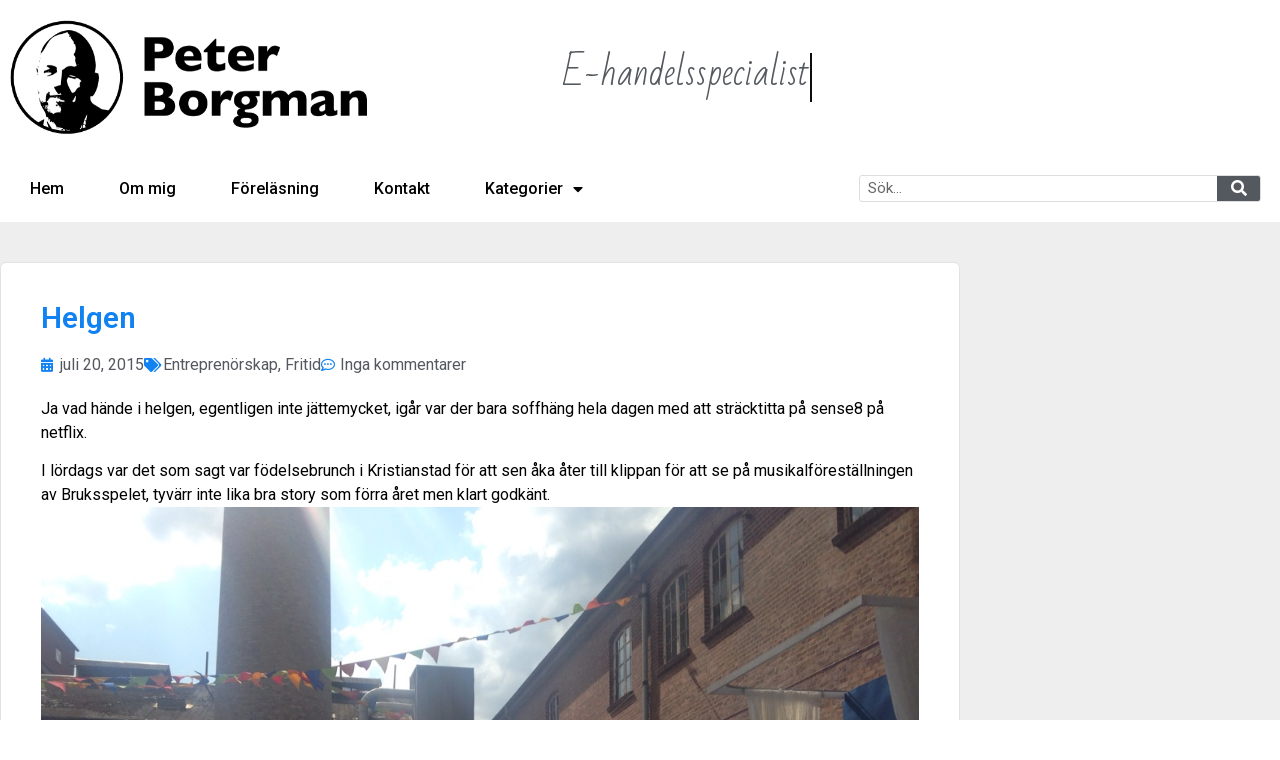

--- FILE ---
content_type: text/html; charset=UTF-8
request_url: https://peterborgman.com/helgen/
body_size: 16785
content:
<!doctype html>
<html dir="ltr" lang="sv-SE" prefix="og: https://ogp.me/ns# fb: http://ogp.me/ns/fb#">
<head>
	<meta charset="UTF-8">
	<meta name="viewport" content="width=device-width, initial-scale=1">
	<link rel="profile" href="https://gmpg.org/xfn/11">
	<title>Helgen | Peter Borgman</title>

		<!-- All in One SEO 4.9.3 - aioseo.com -->
	<meta name="description" content="Ja vad hände i helgen, egentligen inte jättemycket, igår var der bara soffhäng hela dagen med att sträcktitta på sense8 på netflix. I lördags var det som sagt var födelsebrunch i Kristianstad för att sen åka åter till klippan för att se på musikalföreställningen av Bruksspelet, tyvärr inte lika bra story som förra året men" />
	<meta name="robots" content="max-image-preview:large" />
	<meta name="author" content="Peter Borgman"/>
	<link rel="canonical" href="https://peterborgman.com/helgen/" />
	<meta name="generator" content="All in One SEO (AIOSEO) 4.9.3" />
		<meta property="og:locale" content="sv_SE" />
		<meta property="og:site_name" content="Peter Borgman | E-commerce, Digitalisering och Entreprenörskap" />
		<meta property="og:type" content="article" />
		<meta property="og:title" content="Helgen | Peter Borgman" />
		<meta property="og:description" content="Ja vad hände i helgen, egentligen inte jättemycket, igår var der bara soffhäng hela dagen med att sträcktitta på sense8 på netflix. I lördags var det som sagt var födelsebrunch i Kristianstad för att sen åka åter till klippan för att se på musikalföreställningen av Bruksspelet, tyvärr inte lika bra story som förra året men" />
		<meta property="og:url" content="https://peterborgman.com/helgen/" />
		<meta property="og:image" content="https://peterborgman.com/wp-content/uploads/2018/06/peterborgman-logo-svart-1.png" />
		<meta property="og:image:secure_url" content="https://peterborgman.com/wp-content/uploads/2018/06/peterborgman-logo-svart-1.png" />
		<meta property="article:published_time" content="2015-07-20T10:46:38+00:00" />
		<meta property="article:modified_time" content="2015-07-20T10:46:38+00:00" />
		<meta name="twitter:card" content="summary" />
		<meta name="twitter:title" content="Helgen | Peter Borgman" />
		<meta name="twitter:description" content="Ja vad hände i helgen, egentligen inte jättemycket, igår var der bara soffhäng hela dagen med att sträcktitta på sense8 på netflix. I lördags var det som sagt var födelsebrunch i Kristianstad för att sen åka åter till klippan för att se på musikalföreställningen av Bruksspelet, tyvärr inte lika bra story som förra året men" />
		<meta name="twitter:image" content="https://peterborgman.com/wp-content/uploads/2018/06/peterborgman-logo-svart-1.png" />
		<script type="application/ld+json" class="aioseo-schema">
			{"@context":"https:\/\/schema.org","@graph":[{"@type":"Article","@id":"https:\/\/peterborgman.com\/helgen\/#article","name":"Helgen | Peter Borgman","headline":"Helgen","author":{"@id":"https:\/\/peterborgman.com\/author\/borgman\/#author"},"publisher":{"@id":"https:\/\/peterborgman.com\/#organization"},"image":{"@type":"ImageObject","url":"https:\/\/peterborgman.com\/wp-content\/uploads\/2015\/07\/wpid-20150720-123756.jpg","width":1080,"height":810},"datePublished":"2015-07-20T12:46:38+02:00","dateModified":"2015-07-20T12:46:38+02:00","inLanguage":"sv-SE","mainEntityOfPage":{"@id":"https:\/\/peterborgman.com\/helgen\/#webpage"},"isPartOf":{"@id":"https:\/\/peterborgman.com\/helgen\/#webpage"},"articleSection":"Entrepren\u00f6rskap, Fritid, bruksspelet, helgen, klippan, kristianstad, netflix, sense8"},{"@type":"BreadcrumbList","@id":"https:\/\/peterborgman.com\/helgen\/#breadcrumblist","itemListElement":[{"@type":"ListItem","@id":"https:\/\/peterborgman.com#listItem","position":1,"name":"Home","item":"https:\/\/peterborgman.com","nextItem":{"@type":"ListItem","@id":"https:\/\/peterborgman.com\/category\/entreprenorskap\/#listItem","name":"Entrepren\u00f6rskap"}},{"@type":"ListItem","@id":"https:\/\/peterborgman.com\/category\/entreprenorskap\/#listItem","position":2,"name":"Entrepren\u00f6rskap","item":"https:\/\/peterborgman.com\/category\/entreprenorskap\/","nextItem":{"@type":"ListItem","@id":"https:\/\/peterborgman.com\/helgen\/#listItem","name":"Helgen"},"previousItem":{"@type":"ListItem","@id":"https:\/\/peterborgman.com#listItem","name":"Home"}},{"@type":"ListItem","@id":"https:\/\/peterborgman.com\/helgen\/#listItem","position":3,"name":"Helgen","previousItem":{"@type":"ListItem","@id":"https:\/\/peterborgman.com\/category\/entreprenorskap\/#listItem","name":"Entrepren\u00f6rskap"}}]},{"@type":"Organization","@id":"https:\/\/peterborgman.com\/#organization","name":"Peter Borgman","description":"E-commerce, Digitalisering och Entrepren\u00f6rskap","url":"https:\/\/peterborgman.com\/","logo":{"@type":"ImageObject","url":"https:\/\/peterborgman.com\/wp-content\/uploads\/2018\/06\/peterborgman-logo-svart-1.png","@id":"https:\/\/peterborgman.com\/helgen\/#organizationLogo","width":600,"height":193},"image":{"@id":"https:\/\/peterborgman.com\/helgen\/#organizationLogo"}},{"@type":"Person","@id":"https:\/\/peterborgman.com\/author\/borgman\/#author","url":"https:\/\/peterborgman.com\/author\/borgman\/","name":"Peter Borgman","image":{"@type":"ImageObject","@id":"https:\/\/peterborgman.com\/helgen\/#authorImage","url":"https:\/\/secure.gravatar.com\/avatar\/2b919fd626edc60bb0085c15c0cfc0f55cea95dbb6963d931af8ae15f176ab09?s=96&d=mm&r=g","width":96,"height":96,"caption":"Peter Borgman"}},{"@type":"WebPage","@id":"https:\/\/peterborgman.com\/helgen\/#webpage","url":"https:\/\/peterborgman.com\/helgen\/","name":"Helgen | Peter Borgman","description":"Ja vad h\u00e4nde i helgen, egentligen inte j\u00e4ttemycket, ig\u00e5r var der bara soffh\u00e4ng hela dagen med att str\u00e4cktitta p\u00e5 sense8 p\u00e5 netflix. I l\u00f6rdags var det som sagt var f\u00f6delsebrunch i Kristianstad f\u00f6r att sen \u00e5ka \u00e5ter till klippan f\u00f6r att se p\u00e5 musikalf\u00f6rest\u00e4llningen av Bruksspelet, tyv\u00e4rr inte lika bra story som f\u00f6rra \u00e5ret men","inLanguage":"sv-SE","isPartOf":{"@id":"https:\/\/peterborgman.com\/#website"},"breadcrumb":{"@id":"https:\/\/peterborgman.com\/helgen\/#breadcrumblist"},"author":{"@id":"https:\/\/peterborgman.com\/author\/borgman\/#author"},"creator":{"@id":"https:\/\/peterborgman.com\/author\/borgman\/#author"},"image":{"@type":"ImageObject","url":"https:\/\/peterborgman.com\/wp-content\/uploads\/2015\/07\/wpid-20150720-123756.jpg","@id":"https:\/\/peterborgman.com\/helgen\/#mainImage","width":1080,"height":810},"primaryImageOfPage":{"@id":"https:\/\/peterborgman.com\/helgen\/#mainImage"},"datePublished":"2015-07-20T12:46:38+02:00","dateModified":"2015-07-20T12:46:38+02:00"},{"@type":"WebSite","@id":"https:\/\/peterborgman.com\/#website","url":"https:\/\/peterborgman.com\/","name":"Peter Borgman","description":"E-commerce, Digitalisering och Entrepren\u00f6rskap","inLanguage":"sv-SE","publisher":{"@id":"https:\/\/peterborgman.com\/#organization"}}]}
		</script>
		<!-- All in One SEO -->

<link rel="alternate" type="application/rss+xml" title="Peter Borgman &raquo; Webbflöde" href="https://peterborgman.com/feed/" />
<link rel="alternate" type="application/rss+xml" title="Peter Borgman &raquo; Kommentarsflöde" href="https://peterborgman.com/comments/feed/" />
<link rel="alternate" type="application/rss+xml" title="Peter Borgman &raquo; Kommentarsflöde för Helgen" href="https://peterborgman.com/helgen/feed/" />
<link rel="alternate" title="oEmbed (JSON)" type="application/json+oembed" href="https://peterborgman.com/wp-json/oembed/1.0/embed?url=https%3A%2F%2Fpeterborgman.com%2Fhelgen%2F" />
<link rel="alternate" title="oEmbed (XML)" type="text/xml+oembed" href="https://peterborgman.com/wp-json/oembed/1.0/embed?url=https%3A%2F%2Fpeterborgman.com%2Fhelgen%2F&#038;format=xml" />
		<!-- This site uses the Google Analytics by ExactMetrics plugin v8.11.1 - Using Analytics tracking - https://www.exactmetrics.com/ -->
		<!-- Note: ExactMetrics is not currently configured on this site. The site owner needs to authenticate with Google Analytics in the ExactMetrics settings panel. -->
					<!-- No tracking code set -->
				<!-- / Google Analytics by ExactMetrics -->
		<style id='wp-img-auto-sizes-contain-inline-css'>
img:is([sizes=auto i],[sizes^="auto," i]){contain-intrinsic-size:3000px 1500px}
/*# sourceURL=wp-img-auto-sizes-contain-inline-css */
</style>
<style id='wp-emoji-styles-inline-css'>

	img.wp-smiley, img.emoji {
		display: inline !important;
		border: none !important;
		box-shadow: none !important;
		height: 1em !important;
		width: 1em !important;
		margin: 0 0.07em !important;
		vertical-align: -0.1em !important;
		background: none !important;
		padding: 0 !important;
	}
/*# sourceURL=wp-emoji-styles-inline-css */
</style>
<link rel='stylesheet' id='wp-block-library-css' href='https://peterborgman.com/wp-includes/css/dist/block-library/style.min.css?ver=0835acb7789b14ab1626d128a2631cd2' media='all' />
<link rel='stylesheet' id='aioseo/css/src/vue/standalone/blocks/table-of-contents/global.scss-css' href='https://peterborgman.com/wp-content/plugins/all-in-one-seo-pack/dist/Lite/assets/css/table-of-contents/global.e90f6d47.css?ver=4.9.3' media='all' />
<style id='global-styles-inline-css'>
:root{--wp--preset--aspect-ratio--square: 1;--wp--preset--aspect-ratio--4-3: 4/3;--wp--preset--aspect-ratio--3-4: 3/4;--wp--preset--aspect-ratio--3-2: 3/2;--wp--preset--aspect-ratio--2-3: 2/3;--wp--preset--aspect-ratio--16-9: 16/9;--wp--preset--aspect-ratio--9-16: 9/16;--wp--preset--color--black: #000000;--wp--preset--color--cyan-bluish-gray: #abb8c3;--wp--preset--color--white: #ffffff;--wp--preset--color--pale-pink: #f78da7;--wp--preset--color--vivid-red: #cf2e2e;--wp--preset--color--luminous-vivid-orange: #ff6900;--wp--preset--color--luminous-vivid-amber: #fcb900;--wp--preset--color--light-green-cyan: #7bdcb5;--wp--preset--color--vivid-green-cyan: #00d084;--wp--preset--color--pale-cyan-blue: #8ed1fc;--wp--preset--color--vivid-cyan-blue: #0693e3;--wp--preset--color--vivid-purple: #9b51e0;--wp--preset--gradient--vivid-cyan-blue-to-vivid-purple: linear-gradient(135deg,rgb(6,147,227) 0%,rgb(155,81,224) 100%);--wp--preset--gradient--light-green-cyan-to-vivid-green-cyan: linear-gradient(135deg,rgb(122,220,180) 0%,rgb(0,208,130) 100%);--wp--preset--gradient--luminous-vivid-amber-to-luminous-vivid-orange: linear-gradient(135deg,rgb(252,185,0) 0%,rgb(255,105,0) 100%);--wp--preset--gradient--luminous-vivid-orange-to-vivid-red: linear-gradient(135deg,rgb(255,105,0) 0%,rgb(207,46,46) 100%);--wp--preset--gradient--very-light-gray-to-cyan-bluish-gray: linear-gradient(135deg,rgb(238,238,238) 0%,rgb(169,184,195) 100%);--wp--preset--gradient--cool-to-warm-spectrum: linear-gradient(135deg,rgb(74,234,220) 0%,rgb(151,120,209) 20%,rgb(207,42,186) 40%,rgb(238,44,130) 60%,rgb(251,105,98) 80%,rgb(254,248,76) 100%);--wp--preset--gradient--blush-light-purple: linear-gradient(135deg,rgb(255,206,236) 0%,rgb(152,150,240) 100%);--wp--preset--gradient--blush-bordeaux: linear-gradient(135deg,rgb(254,205,165) 0%,rgb(254,45,45) 50%,rgb(107,0,62) 100%);--wp--preset--gradient--luminous-dusk: linear-gradient(135deg,rgb(255,203,112) 0%,rgb(199,81,192) 50%,rgb(65,88,208) 100%);--wp--preset--gradient--pale-ocean: linear-gradient(135deg,rgb(255,245,203) 0%,rgb(182,227,212) 50%,rgb(51,167,181) 100%);--wp--preset--gradient--electric-grass: linear-gradient(135deg,rgb(202,248,128) 0%,rgb(113,206,126) 100%);--wp--preset--gradient--midnight: linear-gradient(135deg,rgb(2,3,129) 0%,rgb(40,116,252) 100%);--wp--preset--font-size--small: 13px;--wp--preset--font-size--medium: 20px;--wp--preset--font-size--large: 36px;--wp--preset--font-size--x-large: 42px;--wp--preset--spacing--20: 0.44rem;--wp--preset--spacing--30: 0.67rem;--wp--preset--spacing--40: 1rem;--wp--preset--spacing--50: 1.5rem;--wp--preset--spacing--60: 2.25rem;--wp--preset--spacing--70: 3.38rem;--wp--preset--spacing--80: 5.06rem;--wp--preset--shadow--natural: 6px 6px 9px rgba(0, 0, 0, 0.2);--wp--preset--shadow--deep: 12px 12px 50px rgba(0, 0, 0, 0.4);--wp--preset--shadow--sharp: 6px 6px 0px rgba(0, 0, 0, 0.2);--wp--preset--shadow--outlined: 6px 6px 0px -3px rgb(255, 255, 255), 6px 6px rgb(0, 0, 0);--wp--preset--shadow--crisp: 6px 6px 0px rgb(0, 0, 0);}:root { --wp--style--global--content-size: 800px;--wp--style--global--wide-size: 1200px; }:where(body) { margin: 0; }.wp-site-blocks > .alignleft { float: left; margin-right: 2em; }.wp-site-blocks > .alignright { float: right; margin-left: 2em; }.wp-site-blocks > .aligncenter { justify-content: center; margin-left: auto; margin-right: auto; }:where(.wp-site-blocks) > * { margin-block-start: 24px; margin-block-end: 0; }:where(.wp-site-blocks) > :first-child { margin-block-start: 0; }:where(.wp-site-blocks) > :last-child { margin-block-end: 0; }:root { --wp--style--block-gap: 24px; }:root :where(.is-layout-flow) > :first-child{margin-block-start: 0;}:root :where(.is-layout-flow) > :last-child{margin-block-end: 0;}:root :where(.is-layout-flow) > *{margin-block-start: 24px;margin-block-end: 0;}:root :where(.is-layout-constrained) > :first-child{margin-block-start: 0;}:root :where(.is-layout-constrained) > :last-child{margin-block-end: 0;}:root :where(.is-layout-constrained) > *{margin-block-start: 24px;margin-block-end: 0;}:root :where(.is-layout-flex){gap: 24px;}:root :where(.is-layout-grid){gap: 24px;}.is-layout-flow > .alignleft{float: left;margin-inline-start: 0;margin-inline-end: 2em;}.is-layout-flow > .alignright{float: right;margin-inline-start: 2em;margin-inline-end: 0;}.is-layout-flow > .aligncenter{margin-left: auto !important;margin-right: auto !important;}.is-layout-constrained > .alignleft{float: left;margin-inline-start: 0;margin-inline-end: 2em;}.is-layout-constrained > .alignright{float: right;margin-inline-start: 2em;margin-inline-end: 0;}.is-layout-constrained > .aligncenter{margin-left: auto !important;margin-right: auto !important;}.is-layout-constrained > :where(:not(.alignleft):not(.alignright):not(.alignfull)){max-width: var(--wp--style--global--content-size);margin-left: auto !important;margin-right: auto !important;}.is-layout-constrained > .alignwide{max-width: var(--wp--style--global--wide-size);}body .is-layout-flex{display: flex;}.is-layout-flex{flex-wrap: wrap;align-items: center;}.is-layout-flex > :is(*, div){margin: 0;}body .is-layout-grid{display: grid;}.is-layout-grid > :is(*, div){margin: 0;}body{padding-top: 0px;padding-right: 0px;padding-bottom: 0px;padding-left: 0px;}a:where(:not(.wp-element-button)){text-decoration: underline;}:root :where(.wp-element-button, .wp-block-button__link){background-color: #32373c;border-width: 0;color: #fff;font-family: inherit;font-size: inherit;font-style: inherit;font-weight: inherit;letter-spacing: inherit;line-height: inherit;padding-top: calc(0.667em + 2px);padding-right: calc(1.333em + 2px);padding-bottom: calc(0.667em + 2px);padding-left: calc(1.333em + 2px);text-decoration: none;text-transform: inherit;}.has-black-color{color: var(--wp--preset--color--black) !important;}.has-cyan-bluish-gray-color{color: var(--wp--preset--color--cyan-bluish-gray) !important;}.has-white-color{color: var(--wp--preset--color--white) !important;}.has-pale-pink-color{color: var(--wp--preset--color--pale-pink) !important;}.has-vivid-red-color{color: var(--wp--preset--color--vivid-red) !important;}.has-luminous-vivid-orange-color{color: var(--wp--preset--color--luminous-vivid-orange) !important;}.has-luminous-vivid-amber-color{color: var(--wp--preset--color--luminous-vivid-amber) !important;}.has-light-green-cyan-color{color: var(--wp--preset--color--light-green-cyan) !important;}.has-vivid-green-cyan-color{color: var(--wp--preset--color--vivid-green-cyan) !important;}.has-pale-cyan-blue-color{color: var(--wp--preset--color--pale-cyan-blue) !important;}.has-vivid-cyan-blue-color{color: var(--wp--preset--color--vivid-cyan-blue) !important;}.has-vivid-purple-color{color: var(--wp--preset--color--vivid-purple) !important;}.has-black-background-color{background-color: var(--wp--preset--color--black) !important;}.has-cyan-bluish-gray-background-color{background-color: var(--wp--preset--color--cyan-bluish-gray) !important;}.has-white-background-color{background-color: var(--wp--preset--color--white) !important;}.has-pale-pink-background-color{background-color: var(--wp--preset--color--pale-pink) !important;}.has-vivid-red-background-color{background-color: var(--wp--preset--color--vivid-red) !important;}.has-luminous-vivid-orange-background-color{background-color: var(--wp--preset--color--luminous-vivid-orange) !important;}.has-luminous-vivid-amber-background-color{background-color: var(--wp--preset--color--luminous-vivid-amber) !important;}.has-light-green-cyan-background-color{background-color: var(--wp--preset--color--light-green-cyan) !important;}.has-vivid-green-cyan-background-color{background-color: var(--wp--preset--color--vivid-green-cyan) !important;}.has-pale-cyan-blue-background-color{background-color: var(--wp--preset--color--pale-cyan-blue) !important;}.has-vivid-cyan-blue-background-color{background-color: var(--wp--preset--color--vivid-cyan-blue) !important;}.has-vivid-purple-background-color{background-color: var(--wp--preset--color--vivid-purple) !important;}.has-black-border-color{border-color: var(--wp--preset--color--black) !important;}.has-cyan-bluish-gray-border-color{border-color: var(--wp--preset--color--cyan-bluish-gray) !important;}.has-white-border-color{border-color: var(--wp--preset--color--white) !important;}.has-pale-pink-border-color{border-color: var(--wp--preset--color--pale-pink) !important;}.has-vivid-red-border-color{border-color: var(--wp--preset--color--vivid-red) !important;}.has-luminous-vivid-orange-border-color{border-color: var(--wp--preset--color--luminous-vivid-orange) !important;}.has-luminous-vivid-amber-border-color{border-color: var(--wp--preset--color--luminous-vivid-amber) !important;}.has-light-green-cyan-border-color{border-color: var(--wp--preset--color--light-green-cyan) !important;}.has-vivid-green-cyan-border-color{border-color: var(--wp--preset--color--vivid-green-cyan) !important;}.has-pale-cyan-blue-border-color{border-color: var(--wp--preset--color--pale-cyan-blue) !important;}.has-vivid-cyan-blue-border-color{border-color: var(--wp--preset--color--vivid-cyan-blue) !important;}.has-vivid-purple-border-color{border-color: var(--wp--preset--color--vivid-purple) !important;}.has-vivid-cyan-blue-to-vivid-purple-gradient-background{background: var(--wp--preset--gradient--vivid-cyan-blue-to-vivid-purple) !important;}.has-light-green-cyan-to-vivid-green-cyan-gradient-background{background: var(--wp--preset--gradient--light-green-cyan-to-vivid-green-cyan) !important;}.has-luminous-vivid-amber-to-luminous-vivid-orange-gradient-background{background: var(--wp--preset--gradient--luminous-vivid-amber-to-luminous-vivid-orange) !important;}.has-luminous-vivid-orange-to-vivid-red-gradient-background{background: var(--wp--preset--gradient--luminous-vivid-orange-to-vivid-red) !important;}.has-very-light-gray-to-cyan-bluish-gray-gradient-background{background: var(--wp--preset--gradient--very-light-gray-to-cyan-bluish-gray) !important;}.has-cool-to-warm-spectrum-gradient-background{background: var(--wp--preset--gradient--cool-to-warm-spectrum) !important;}.has-blush-light-purple-gradient-background{background: var(--wp--preset--gradient--blush-light-purple) !important;}.has-blush-bordeaux-gradient-background{background: var(--wp--preset--gradient--blush-bordeaux) !important;}.has-luminous-dusk-gradient-background{background: var(--wp--preset--gradient--luminous-dusk) !important;}.has-pale-ocean-gradient-background{background: var(--wp--preset--gradient--pale-ocean) !important;}.has-electric-grass-gradient-background{background: var(--wp--preset--gradient--electric-grass) !important;}.has-midnight-gradient-background{background: var(--wp--preset--gradient--midnight) !important;}.has-small-font-size{font-size: var(--wp--preset--font-size--small) !important;}.has-medium-font-size{font-size: var(--wp--preset--font-size--medium) !important;}.has-large-font-size{font-size: var(--wp--preset--font-size--large) !important;}.has-x-large-font-size{font-size: var(--wp--preset--font-size--x-large) !important;}
:root :where(.wp-block-pullquote){font-size: 1.5em;line-height: 1.6;}
/*# sourceURL=global-styles-inline-css */
</style>
<link rel='stylesheet' id='hello-elementor-css' href='https://peterborgman.com/wp-content/themes/hello-elementor/assets/css/reset.css?ver=3.4.6' media='all' />
<link rel='stylesheet' id='hello-elementor-theme-style-css' href='https://peterborgman.com/wp-content/themes/hello-elementor/assets/css/theme.css?ver=3.4.6' media='all' />
<link rel='stylesheet' id='hello-elementor-header-footer-css' href='https://peterborgman.com/wp-content/themes/hello-elementor/assets/css/header-footer.css?ver=3.4.6' media='all' />
<link rel='stylesheet' id='elementor-frontend-css' href='https://peterborgman.com/wp-content/plugins/elementor/assets/css/frontend.min.css?ver=3.34.1' media='all' />
<link rel='stylesheet' id='widget-image-css' href='https://peterborgman.com/wp-content/plugins/elementor/assets/css/widget-image.min.css?ver=3.34.1' media='all' />
<link rel='stylesheet' id='widget-animated-headline-css' href='https://peterborgman.com/wp-content/plugins/elementor-pro/assets/css/widget-animated-headline.min.css?ver=3.34.0' media='all' />
<link rel='stylesheet' id='widget-nav-menu-css' href='https://peterborgman.com/wp-content/plugins/elementor-pro/assets/css/widget-nav-menu.min.css?ver=3.34.0' media='all' />
<link rel='stylesheet' id='widget-search-form-css' href='https://peterborgman.com/wp-content/plugins/elementor-pro/assets/css/widget-search-form.min.css?ver=3.34.0' media='all' />
<link rel='stylesheet' id='elementor-icons-shared-0-css' href='https://peterborgman.com/wp-content/plugins/elementor/assets/lib/font-awesome/css/fontawesome.min.css?ver=5.15.3' media='all' />
<link rel='stylesheet' id='elementor-icons-fa-solid-css' href='https://peterborgman.com/wp-content/plugins/elementor/assets/lib/font-awesome/css/solid.min.css?ver=5.15.3' media='all' />
<link rel='stylesheet' id='e-sticky-css' href='https://peterborgman.com/wp-content/plugins/elementor-pro/assets/css/modules/sticky.min.css?ver=3.34.0' media='all' />
<link rel='stylesheet' id='widget-heading-css' href='https://peterborgman.com/wp-content/plugins/elementor/assets/css/widget-heading.min.css?ver=3.34.1' media='all' />
<link rel='stylesheet' id='swiper-css' href='https://peterborgman.com/wp-content/plugins/elementor/assets/lib/swiper/v8/css/swiper.min.css?ver=8.4.5' media='all' />
<link rel='stylesheet' id='e-swiper-css' href='https://peterborgman.com/wp-content/plugins/elementor/assets/css/conditionals/e-swiper.min.css?ver=3.34.1' media='all' />
<link rel='stylesheet' id='widget-icon-list-css' href='https://peterborgman.com/wp-content/plugins/elementor/assets/css/widget-icon-list.min.css?ver=3.34.1' media='all' />
<link rel='stylesheet' id='widget-social-icons-css' href='https://peterborgman.com/wp-content/plugins/elementor/assets/css/widget-social-icons.min.css?ver=3.34.1' media='all' />
<link rel='stylesheet' id='e-apple-webkit-css' href='https://peterborgman.com/wp-content/plugins/elementor/assets/css/conditionals/apple-webkit.min.css?ver=3.34.1' media='all' />
<link rel='stylesheet' id='widget-post-info-css' href='https://peterborgman.com/wp-content/plugins/elementor-pro/assets/css/widget-post-info.min.css?ver=3.34.0' media='all' />
<link rel='stylesheet' id='elementor-icons-fa-regular-css' href='https://peterborgman.com/wp-content/plugins/elementor/assets/lib/font-awesome/css/regular.min.css?ver=5.15.3' media='all' />
<link rel='stylesheet' id='widget-share-buttons-css' href='https://peterborgman.com/wp-content/plugins/elementor-pro/assets/css/widget-share-buttons.min.css?ver=3.34.0' media='all' />
<link rel='stylesheet' id='elementor-icons-fa-brands-css' href='https://peterborgman.com/wp-content/plugins/elementor/assets/lib/font-awesome/css/brands.min.css?ver=5.15.3' media='all' />
<link rel='stylesheet' id='elementor-icons-css' href='https://peterborgman.com/wp-content/plugins/elementor/assets/lib/eicons/css/elementor-icons.min.css?ver=5.45.0' media='all' />
<link rel='stylesheet' id='elementor-post-2647-css' href='https://peterborgman.com/wp-content/uploads/elementor/css/post-2647.css?ver=1769339768' media='all' />
<link rel='stylesheet' id='font-awesome-5-all-css' href='https://peterborgman.com/wp-content/plugins/elementor/assets/lib/font-awesome/css/all.min.css?ver=3.34.1' media='all' />
<link rel='stylesheet' id='font-awesome-4-shim-css' href='https://peterborgman.com/wp-content/plugins/elementor/assets/lib/font-awesome/css/v4-shims.min.css?ver=3.34.1' media='all' />
<link rel='stylesheet' id='elementor-post-2017-css' href='https://peterborgman.com/wp-content/uploads/elementor/css/post-2017.css?ver=1769339768' media='all' />
<link rel='stylesheet' id='elementor-post-2023-css' href='https://peterborgman.com/wp-content/uploads/elementor/css/post-2023.css?ver=1769339768' media='all' />
<link rel='stylesheet' id='elementor-post-2027-css' href='https://peterborgman.com/wp-content/uploads/elementor/css/post-2027.css?ver=1769340459' media='all' />
<link rel='stylesheet' id='elementor-gf-roboto-css' href='https://fonts.googleapis.com/css?family=Roboto:100,100italic,200,200italic,300,300italic,400,400italic,500,500italic,600,600italic,700,700italic,800,800italic,900,900italic&#038;display=swap' media='all' />
<link rel='stylesheet' id='elementor-gf-robotoslab-css' href='https://fonts.googleapis.com/css?family=Roboto+Slab:100,100italic,200,200italic,300,300italic,400,400italic,500,500italic,600,600italic,700,700italic,800,800italic,900,900italic&#038;display=swap' media='all' />
<link rel='stylesheet' id='elementor-gf-badscript-css' href='https://fonts.googleapis.com/css?family=Bad+Script:100,100italic,200,200italic,300,300italic,400,400italic,500,500italic,600,600italic,700,700italic,800,800italic,900,900italic&#038;display=swap' media='all' />
<script src="https://peterborgman.com/wp-includes/js/jquery/jquery.min.js?ver=3.7.1" id="jquery-core-js"></script>
<script src="https://peterborgman.com/wp-includes/js/jquery/jquery-migrate.min.js?ver=3.4.1" id="jquery-migrate-js"></script>
<script src="https://peterborgman.com/wp-content/plugins/elementor/assets/lib/font-awesome/js/v4-shims.min.js?ver=3.34.1" id="font-awesome-4-shim-js"></script>
<link rel="https://api.w.org/" href="https://peterborgman.com/wp-json/" /><link rel="alternate" title="JSON" type="application/json" href="https://peterborgman.com/wp-json/wp/v2/posts/1292" /><link rel="EditURI" type="application/rsd+xml" title="RSD" href="https://peterborgman.com/xmlrpc.php?rsd" />

<link rel='shortlink' href='https://peterborgman.com/?p=1292' />
<script type="text/javascript">
(function(url){
	if(/(?:Chrome\/26\.0\.1410\.63 Safari\/537\.31|WordfenceTestMonBot)/.test(navigator.userAgent)){ return; }
	var addEvent = function(evt, handler) {
		if (window.addEventListener) {
			document.addEventListener(evt, handler, false);
		} else if (window.attachEvent) {
			document.attachEvent('on' + evt, handler);
		}
	};
	var removeEvent = function(evt, handler) {
		if (window.removeEventListener) {
			document.removeEventListener(evt, handler, false);
		} else if (window.detachEvent) {
			document.detachEvent('on' + evt, handler);
		}
	};
	var evts = 'contextmenu dblclick drag dragend dragenter dragleave dragover dragstart drop keydown keypress keyup mousedown mousemove mouseout mouseover mouseup mousewheel scroll'.split(' ');
	var logHuman = function() {
		if (window.wfLogHumanRan) { return; }
		window.wfLogHumanRan = true;
		var wfscr = document.createElement('script');
		wfscr.type = 'text/javascript';
		wfscr.async = true;
		wfscr.src = url + '&r=' + Math.random();
		(document.getElementsByTagName('head')[0]||document.getElementsByTagName('body')[0]).appendChild(wfscr);
		for (var i = 0; i < evts.length; i++) {
			removeEvent(evts[i], logHuman);
		}
	};
	for (var i = 0; i < evts.length; i++) {
		addEvent(evts[i], logHuman);
	}
})('//peterborgman.com/?wordfence_lh=1&hid=47A52A51B6F111032702445B11466147');
</script><meta name="generator" content="Elementor 3.34.1; features: additional_custom_breakpoints; settings: css_print_method-external, google_font-enabled, font_display-swap">
			<style>
				.e-con.e-parent:nth-of-type(n+4):not(.e-lazyloaded):not(.e-no-lazyload),
				.e-con.e-parent:nth-of-type(n+4):not(.e-lazyloaded):not(.e-no-lazyload) * {
					background-image: none !important;
				}
				@media screen and (max-height: 1024px) {
					.e-con.e-parent:nth-of-type(n+3):not(.e-lazyloaded):not(.e-no-lazyload),
					.e-con.e-parent:nth-of-type(n+3):not(.e-lazyloaded):not(.e-no-lazyload) * {
						background-image: none !important;
					}
				}
				@media screen and (max-height: 640px) {
					.e-con.e-parent:nth-of-type(n+2):not(.e-lazyloaded):not(.e-no-lazyload),
					.e-con.e-parent:nth-of-type(n+2):not(.e-lazyloaded):not(.e-no-lazyload) * {
						background-image: none !important;
					}
				}
			</style>
			<link rel="icon" href="https://peterborgman.com/wp-content/uploads/2018/06/cropped-borgman-icon-512-32x32.png" sizes="32x32" />
<link rel="icon" href="https://peterborgman.com/wp-content/uploads/2018/06/cropped-borgman-icon-512-192x192.png" sizes="192x192" />
<link rel="apple-touch-icon" href="https://peterborgman.com/wp-content/uploads/2018/06/cropped-borgman-icon-512-180x180.png" />
<meta name="msapplication-TileImage" content="https://peterborgman.com/wp-content/uploads/2018/06/cropped-borgman-icon-512-270x270.png" />

    <!-- START - Open Graph and Twitter Card Tags 3.3.8 -->
     <!-- Facebook Open Graph -->
      <meta property="og:locale" content="sv_SE"/>
      <meta property="og:site_name" content="Peter Borgman"/>
      <meta property="og:title" content="Helgen"/>
      <meta property="og:url" content="https://peterborgman.com/helgen/"/>
      <meta property="og:type" content="article"/>
      <meta property="og:description" content="Ja vad hände i helgen, egentligen inte jättemycket, igår var der bara soffhäng hela dagen med att sträcktitta på sense8 på netflix. 

I lördags var det som sagt var födelsebrunch i Kristianstad för att sen åka åter till klippan för att se på musikalföreställningen av Bruksspelet, tyvärr inte lika br"/>
      <meta property="og:image" content="https://peterborgman.com/wp-content/uploads/2015/07/wpid-20150720-123756.jpg"/>
      <meta property="og:image:url" content="https://peterborgman.com/wp-content/uploads/2015/07/wpid-20150720-123756.jpg"/>
      <meta property="og:image:secure_url" content="https://peterborgman.com/wp-content/uploads/2015/07/wpid-20150720-123756.jpg"/>
      <meta property="article:published_time" content="2015-07-20T12:46:38+02:00"/>
      <meta property="article:modified_time" content="2015-07-20T12:46:38+02:00" />
      <meta property="og:updated_time" content="2015-07-20T12:46:38+02:00" />
      <meta property="article:section" content="Entreprenörskap"/>
      <meta property="article:section" content="Fritid"/>
      <meta property="article:publisher" content="https://www.facebook.com/nightseal"/>
     <!-- Google+ / Schema.org -->
      <meta itemprop="name" content="Helgen"/>
      <meta itemprop="headline" content="Helgen"/>
      <meta itemprop="description" content="Ja vad hände i helgen, egentligen inte jättemycket, igår var der bara soffhäng hela dagen med att sträcktitta på sense8 på netflix. 

I lördags var det som sagt var födelsebrunch i Kristianstad för att sen åka åter till klippan för att se på musikalföreställningen av Bruksspelet, tyvärr inte lika br"/>
      <meta itemprop="image" content="https://peterborgman.com/wp-content/uploads/2015/07/wpid-20150720-123756.jpg"/>
      <meta itemprop="datePublished" content="2015-07-20"/>
      <meta itemprop="dateModified" content="2015-07-20T12:46:38+02:00" />
      <meta itemprop="author" content="Peter Borgman"/>
      <!--<meta itemprop="publisher" content="Peter Borgman"/>--> <!-- To solve: The attribute publisher.itemtype has an invalid value. -->
     <!-- Twitter Cards -->
      <meta name="twitter:title" content="Helgen"/>
      <meta name="twitter:url" content="https://peterborgman.com/helgen/"/>
      <meta name="twitter:description" content="Ja vad hände i helgen, egentligen inte jättemycket, igår var der bara soffhäng hela dagen med att sträcktitta på sense8 på netflix. 

I lördags var det som sagt var födelsebrunch i Kristianstad för att sen åka åter till klippan för att se på musikalföreställningen av Bruksspelet, tyvärr inte lika br"/>
      <meta name="twitter:image" content="https://peterborgman.com/wp-content/uploads/2015/07/wpid-20150720-123756.jpg"/>
      <meta name="twitter:card" content="summary_large_image"/>
     <!-- SEO -->
     <!-- Misc. tags -->
     <!-- is_singular -->
    <!-- END - Open Graph and Twitter Card Tags 3.3.8 -->
        
    </head>
<body data-rsssl=1 class="wp-singular post-template-default single single-post postid-1292 single-format-standard wp-custom-logo wp-embed-responsive wp-theme-hello-elementor hello-elementor-default elementor-default elementor-kit-2647 elementor-page-2027">


<a class="skip-link screen-reader-text" href="#content">Hoppa till innehåll</a>

		<header data-elementor-type="header" data-elementor-id="2017" class="elementor elementor-2017 elementor-location-header" data-elementor-post-type="elementor_library">
					<section class="elementor-section elementor-top-section elementor-element elementor-element-8ec87f9 elementor-section-boxed elementor-section-height-default elementor-section-height-default" data-id="8ec87f9" data-element_type="section" data-settings="{&quot;background_background&quot;:&quot;classic&quot;}">
						<div class="elementor-container elementor-column-gap-default">
					<div class="elementor-column elementor-col-33 elementor-top-column elementor-element elementor-element-753d396" data-id="753d396" data-element_type="column">
			<div class="elementor-widget-wrap elementor-element-populated">
						<div class="elementor-element elementor-element-239d083 elementor-widget elementor-widget-theme-site-logo elementor-widget-image" data-id="239d083" data-element_type="widget" data-widget_type="theme-site-logo.default">
				<div class="elementor-widget-container">
											<a href="https://peterborgman.com">
			<img width="600" height="193" src="https://peterborgman.com/wp-content/uploads/2018/06/peterborgman-logo-svart-1.png" class="attachment-medium_large size-medium_large wp-image-2015" alt="" srcset="https://peterborgman.com/wp-content/uploads/2018/06/peterborgman-logo-svart-1.png 600w, https://peterborgman.com/wp-content/uploads/2018/06/peterborgman-logo-svart-1-300x97.png 300w" sizes="(max-width: 600px) 100vw, 600px" />				</a>
											</div>
				</div>
					</div>
		</div>
				<div class="elementor-column elementor-col-66 elementor-top-column elementor-element elementor-element-0364a81" data-id="0364a81" data-element_type="column">
			<div class="elementor-widget-wrap elementor-element-populated">
						<div class="elementor-element elementor-element-b7706c2 elementor-headline--style-rotate elementor-hidden-phone elementor-widget elementor-widget-animated-headline" data-id="b7706c2" data-element_type="widget" data-settings="{&quot;headline_style&quot;:&quot;rotate&quot;,&quot;animation_type&quot;:&quot;clip&quot;,&quot;rotating_text&quot;:&quot;E-handelsspecialist\nF\u00f6rel\u00e4sare\nF\u00f6retagsutvecklare\nStyrelseledamot\nEntrepren\u00f6r&quot;,&quot;loop&quot;:&quot;yes&quot;,&quot;rotate_iteration_delay&quot;:2500}" data-widget_type="animated-headline.default">
				<div class="elementor-widget-container">
							<h3 class="elementor-headline elementor-headline-animation-type-clip">
				<span class="elementor-headline-dynamic-wrapper elementor-headline-text-wrapper">
					<span class="elementor-headline-dynamic-text elementor-headline-text-active">
				E-handelsspecialist			</span>
					<span class="elementor-headline-dynamic-text">
				Föreläsare			</span>
					<span class="elementor-headline-dynamic-text">
				Företagsutvecklare			</span>
					<span class="elementor-headline-dynamic-text">
				Styrelseledamot			</span>
					<span class="elementor-headline-dynamic-text">
				Entreprenör			</span>
						</span>
				</h3>
						</div>
				</div>
					</div>
		</div>
					</div>
		</section>
				<section class="elementor-section elementor-top-section elementor-element elementor-element-6fb1992 elementor-hidden-phone elementor-section-boxed elementor-section-height-default elementor-section-height-default" data-id="6fb1992" data-element_type="section" data-settings="{&quot;background_background&quot;:&quot;classic&quot;,&quot;sticky&quot;:&quot;top&quot;,&quot;sticky_on&quot;:[&quot;desktop&quot;,&quot;tablet&quot;,&quot;mobile&quot;],&quot;sticky_offset&quot;:0,&quot;sticky_effects_offset&quot;:0,&quot;sticky_anchor_link_offset&quot;:0}">
						<div class="elementor-container elementor-column-gap-default">
					<div class="elementor-column elementor-col-66 elementor-top-column elementor-element elementor-element-0a60104" data-id="0a60104" data-element_type="column">
			<div class="elementor-widget-wrap elementor-element-populated">
						<div class="elementor-element elementor-element-2e7bebb elementor-nav-menu__align-start elementor-widget-tablet__width-auto elementor-nav-menu--dropdown-tablet elementor-nav-menu__text-align-aside elementor-nav-menu--toggle elementor-nav-menu--burger elementor-widget elementor-widget-nav-menu" data-id="2e7bebb" data-element_type="widget" data-settings="{&quot;layout&quot;:&quot;horizontal&quot;,&quot;submenu_icon&quot;:{&quot;value&quot;:&quot;&lt;i class=\&quot;fas fa-caret-down\&quot; aria-hidden=\&quot;true\&quot;&gt;&lt;\/i&gt;&quot;,&quot;library&quot;:&quot;fa-solid&quot;},&quot;toggle&quot;:&quot;burger&quot;}" data-widget_type="nav-menu.default">
				<div class="elementor-widget-container">
								<nav aria-label="Menu" class="elementor-nav-menu--main elementor-nav-menu__container elementor-nav-menu--layout-horizontal e--pointer-none">
				<ul id="menu-1-2e7bebb" class="elementor-nav-menu"><li class="menu-item menu-item-type-custom menu-item-object-custom menu-item-home menu-item-2158"><a href="https://peterborgman.com/" class="elementor-item">Hem</a></li>
<li class="menu-item menu-item-type-post_type menu-item-object-page current-post-parent menu-item-2159"><a href="https://peterborgman.com/om-mig/" class="elementor-item">Om mig</a></li>
<li class="menu-item menu-item-type-post_type menu-item-object-page menu-item-2160"><a href="https://peterborgman.com/peterborgman_forelasare/" class="elementor-item">Föreläsning</a></li>
<li class="menu-item menu-item-type-post_type menu-item-object-page menu-item-2161"><a href="https://peterborgman.com/kontakt/" class="elementor-item">Kontakt</a></li>
<li class="menu-item menu-item-type-custom menu-item-object-custom menu-item-has-children menu-item-2077"><a href="#" class="elementor-item elementor-item-anchor">Kategorier</a>
<ul class="sub-menu elementor-nav-menu--dropdown">
	<li class="menu-item menu-item-type-taxonomy menu-item-object-category menu-item-2059"><a href="https://peterborgman.com/category/antikviteter/" class="elementor-sub-item">Antikviteter</a></li>
	<li class="menu-item menu-item-type-taxonomy menu-item-object-category menu-item-2060"><a href="https://peterborgman.com/category/digitalisering/" class="elementor-sub-item">digitalisering</a></li>
	<li class="menu-item menu-item-type-taxonomy menu-item-object-category menu-item-2061"><a href="https://peterborgman.com/category/e-handel/" class="elementor-sub-item">E-handel</a></li>
	<li class="menu-item menu-item-type-taxonomy menu-item-object-category current-post-ancestor current-menu-parent current-post-parent menu-item-2062"><a href="https://peterborgman.com/category/entreprenorskap/" class="elementor-sub-item">Entreprenörskap</a></li>
	<li class="menu-item menu-item-type-taxonomy menu-item-object-category menu-item-2063"><a href="https://peterborgman.com/category/foodie/" class="elementor-sub-item">Foodie</a></li>
	<li class="menu-item menu-item-type-taxonomy menu-item-object-category menu-item-2064"><a href="https://peterborgman.com/category/forelasning/" class="elementor-sub-item">Föreläsning</a></li>
	<li class="menu-item menu-item-type-taxonomy menu-item-object-category current-post-ancestor current-menu-parent current-post-parent menu-item-2065"><a href="https://peterborgman.com/category/fritid/" class="elementor-sub-item">Fritid</a></li>
	<li class="menu-item menu-item-type-taxonomy menu-item-object-category menu-item-2066"><a href="https://peterborgman.com/category/geocaching/" class="elementor-sub-item">Geocaching</a></li>
	<li class="menu-item menu-item-type-taxonomy menu-item-object-category menu-item-2067"><a href="https://peterborgman.com/category/ledarskap/" class="elementor-sub-item">Ledarskap</a></li>
	<li class="menu-item menu-item-type-taxonomy menu-item-object-category menu-item-2068"><a href="https://peterborgman.com/category/ol/" class="elementor-sub-item">Öl</a></li>
	<li class="menu-item menu-item-type-taxonomy menu-item-object-category menu-item-2069"><a href="https://peterborgman.com/category/personlig-utveckling/" class="elementor-sub-item">Personlig Utveckling</a></li>
	<li class="menu-item menu-item-type-taxonomy menu-item-object-category menu-item-2070"><a href="https://peterborgman.com/category/resa-2/" class="elementor-sub-item">Resa</a></li>
	<li class="menu-item menu-item-type-taxonomy menu-item-object-category menu-item-2071"><a href="https://peterborgman.com/category/teknik/" class="elementor-sub-item">Teknik</a></li>
	<li class="menu-item menu-item-type-taxonomy menu-item-object-category menu-item-2072"><a href="https://peterborgman.com/category/traning/" class="elementor-sub-item">Träning</a></li>
	<li class="menu-item menu-item-type-taxonomy menu-item-object-category menu-item-2074"><a href="https://peterborgman.com/category/valgorenhet/" class="elementor-sub-item">Välgörenhet</a></li>
	<li class="menu-item menu-item-type-taxonomy menu-item-object-category menu-item-2073"><a href="https://peterborgman.com/category/uncategorized/" class="elementor-sub-item">Uncategorized</a></li>
</ul>
</li>
</ul>			</nav>
					<div class="elementor-menu-toggle" role="button" tabindex="0" aria-label="Slå på/av meny" aria-expanded="false">
			<i aria-hidden="true" role="presentation" class="elementor-menu-toggle__icon--open eicon-menu-bar"></i><i aria-hidden="true" role="presentation" class="elementor-menu-toggle__icon--close eicon-close"></i>		</div>
					<nav class="elementor-nav-menu--dropdown elementor-nav-menu__container" aria-hidden="true">
				<ul id="menu-2-2e7bebb" class="elementor-nav-menu"><li class="menu-item menu-item-type-custom menu-item-object-custom menu-item-home menu-item-2158"><a href="https://peterborgman.com/" class="elementor-item" tabindex="-1">Hem</a></li>
<li class="menu-item menu-item-type-post_type menu-item-object-page current-post-parent menu-item-2159"><a href="https://peterborgman.com/om-mig/" class="elementor-item" tabindex="-1">Om mig</a></li>
<li class="menu-item menu-item-type-post_type menu-item-object-page menu-item-2160"><a href="https://peterborgman.com/peterborgman_forelasare/" class="elementor-item" tabindex="-1">Föreläsning</a></li>
<li class="menu-item menu-item-type-post_type menu-item-object-page menu-item-2161"><a href="https://peterborgman.com/kontakt/" class="elementor-item" tabindex="-1">Kontakt</a></li>
<li class="menu-item menu-item-type-custom menu-item-object-custom menu-item-has-children menu-item-2077"><a href="#" class="elementor-item elementor-item-anchor" tabindex="-1">Kategorier</a>
<ul class="sub-menu elementor-nav-menu--dropdown">
	<li class="menu-item menu-item-type-taxonomy menu-item-object-category menu-item-2059"><a href="https://peterborgman.com/category/antikviteter/" class="elementor-sub-item" tabindex="-1">Antikviteter</a></li>
	<li class="menu-item menu-item-type-taxonomy menu-item-object-category menu-item-2060"><a href="https://peterborgman.com/category/digitalisering/" class="elementor-sub-item" tabindex="-1">digitalisering</a></li>
	<li class="menu-item menu-item-type-taxonomy menu-item-object-category menu-item-2061"><a href="https://peterborgman.com/category/e-handel/" class="elementor-sub-item" tabindex="-1">E-handel</a></li>
	<li class="menu-item menu-item-type-taxonomy menu-item-object-category current-post-ancestor current-menu-parent current-post-parent menu-item-2062"><a href="https://peterborgman.com/category/entreprenorskap/" class="elementor-sub-item" tabindex="-1">Entreprenörskap</a></li>
	<li class="menu-item menu-item-type-taxonomy menu-item-object-category menu-item-2063"><a href="https://peterborgman.com/category/foodie/" class="elementor-sub-item" tabindex="-1">Foodie</a></li>
	<li class="menu-item menu-item-type-taxonomy menu-item-object-category menu-item-2064"><a href="https://peterborgman.com/category/forelasning/" class="elementor-sub-item" tabindex="-1">Föreläsning</a></li>
	<li class="menu-item menu-item-type-taxonomy menu-item-object-category current-post-ancestor current-menu-parent current-post-parent menu-item-2065"><a href="https://peterborgman.com/category/fritid/" class="elementor-sub-item" tabindex="-1">Fritid</a></li>
	<li class="menu-item menu-item-type-taxonomy menu-item-object-category menu-item-2066"><a href="https://peterborgman.com/category/geocaching/" class="elementor-sub-item" tabindex="-1">Geocaching</a></li>
	<li class="menu-item menu-item-type-taxonomy menu-item-object-category menu-item-2067"><a href="https://peterborgman.com/category/ledarskap/" class="elementor-sub-item" tabindex="-1">Ledarskap</a></li>
	<li class="menu-item menu-item-type-taxonomy menu-item-object-category menu-item-2068"><a href="https://peterborgman.com/category/ol/" class="elementor-sub-item" tabindex="-1">Öl</a></li>
	<li class="menu-item menu-item-type-taxonomy menu-item-object-category menu-item-2069"><a href="https://peterborgman.com/category/personlig-utveckling/" class="elementor-sub-item" tabindex="-1">Personlig Utveckling</a></li>
	<li class="menu-item menu-item-type-taxonomy menu-item-object-category menu-item-2070"><a href="https://peterborgman.com/category/resa-2/" class="elementor-sub-item" tabindex="-1">Resa</a></li>
	<li class="menu-item menu-item-type-taxonomy menu-item-object-category menu-item-2071"><a href="https://peterborgman.com/category/teknik/" class="elementor-sub-item" tabindex="-1">Teknik</a></li>
	<li class="menu-item menu-item-type-taxonomy menu-item-object-category menu-item-2072"><a href="https://peterborgman.com/category/traning/" class="elementor-sub-item" tabindex="-1">Träning</a></li>
	<li class="menu-item menu-item-type-taxonomy menu-item-object-category menu-item-2074"><a href="https://peterborgman.com/category/valgorenhet/" class="elementor-sub-item" tabindex="-1">Välgörenhet</a></li>
	<li class="menu-item menu-item-type-taxonomy menu-item-object-category menu-item-2073"><a href="https://peterborgman.com/category/uncategorized/" class="elementor-sub-item" tabindex="-1">Uncategorized</a></li>
</ul>
</li>
</ul>			</nav>
						</div>
				</div>
					</div>
		</div>
				<div class="elementor-column elementor-col-33 elementor-top-column elementor-element elementor-element-203e40e" data-id="203e40e" data-element_type="column">
			<div class="elementor-widget-wrap elementor-element-populated">
						<div class="elementor-element elementor-element-d6537a4 elementor-search-form--skin-classic elementor-search-form--button-type-icon elementor-search-form--icon-search elementor-widget elementor-widget-search-form" data-id="d6537a4" data-element_type="widget" data-settings="{&quot;skin&quot;:&quot;classic&quot;}" data-widget_type="search-form.default">
				<div class="elementor-widget-container">
							<search role="search">
			<form class="elementor-search-form" action="https://peterborgman.com" method="get">
												<div class="elementor-search-form__container">
					<label class="elementor-screen-only" for="elementor-search-form-d6537a4">Sök</label>

					
					<input id="elementor-search-form-d6537a4" placeholder="Sök..." class="elementor-search-form__input" type="search" name="s" value="">
					
											<button class="elementor-search-form__submit" type="submit" aria-label="Sök">
															<i aria-hidden="true" class="fas fa-search"></i>													</button>
					
									</div>
			</form>
		</search>
						</div>
				</div>
					</div>
		</div>
					</div>
		</section>
				<section class="elementor-section elementor-top-section elementor-element elementor-element-139a616 elementor-hidden-desktop elementor-hidden-tablet elementor-section-height-min-height elementor-section-boxed elementor-section-height-default elementor-section-items-middle" data-id="139a616" data-element_type="section" data-settings="{&quot;background_background&quot;:&quot;classic&quot;,&quot;sticky&quot;:&quot;top&quot;,&quot;sticky_on&quot;:[&quot;desktop&quot;,&quot;tablet&quot;,&quot;mobile&quot;],&quot;sticky_offset&quot;:0,&quot;sticky_effects_offset&quot;:0,&quot;sticky_anchor_link_offset&quot;:0}">
						<div class="elementor-container elementor-column-gap-default">
					<div class="elementor-column elementor-col-50 elementor-top-column elementor-element elementor-element-af17bce" data-id="af17bce" data-element_type="column">
			<div class="elementor-widget-wrap elementor-element-populated">
						<div class="elementor-element elementor-element-a5de5f4 elementor-nav-menu__align-start elementor-nav-menu--stretch elementor-widget-tablet__width-auto elementor-nav-menu--dropdown-tablet elementor-nav-menu__text-align-aside elementor-nav-menu--toggle elementor-nav-menu--burger elementor-widget elementor-widget-nav-menu" data-id="a5de5f4" data-element_type="widget" data-settings="{&quot;full_width&quot;:&quot;stretch&quot;,&quot;layout&quot;:&quot;horizontal&quot;,&quot;submenu_icon&quot;:{&quot;value&quot;:&quot;&lt;i class=\&quot;fas fa-caret-down\&quot; aria-hidden=\&quot;true\&quot;&gt;&lt;\/i&gt;&quot;,&quot;library&quot;:&quot;fa-solid&quot;},&quot;toggle&quot;:&quot;burger&quot;}" data-widget_type="nav-menu.default">
				<div class="elementor-widget-container">
								<nav aria-label="Menu" class="elementor-nav-menu--main elementor-nav-menu__container elementor-nav-menu--layout-horizontal e--pointer-none">
				<ul id="menu-1-a5de5f4" class="elementor-nav-menu"><li class="menu-item menu-item-type-custom menu-item-object-custom menu-item-home menu-item-2158"><a href="https://peterborgman.com/" class="elementor-item">Hem</a></li>
<li class="menu-item menu-item-type-post_type menu-item-object-page current-post-parent menu-item-2159"><a href="https://peterborgman.com/om-mig/" class="elementor-item">Om mig</a></li>
<li class="menu-item menu-item-type-post_type menu-item-object-page menu-item-2160"><a href="https://peterborgman.com/peterborgman_forelasare/" class="elementor-item">Föreläsning</a></li>
<li class="menu-item menu-item-type-post_type menu-item-object-page menu-item-2161"><a href="https://peterborgman.com/kontakt/" class="elementor-item">Kontakt</a></li>
<li class="menu-item menu-item-type-custom menu-item-object-custom menu-item-has-children menu-item-2077"><a href="#" class="elementor-item elementor-item-anchor">Kategorier</a>
<ul class="sub-menu elementor-nav-menu--dropdown">
	<li class="menu-item menu-item-type-taxonomy menu-item-object-category menu-item-2059"><a href="https://peterborgman.com/category/antikviteter/" class="elementor-sub-item">Antikviteter</a></li>
	<li class="menu-item menu-item-type-taxonomy menu-item-object-category menu-item-2060"><a href="https://peterborgman.com/category/digitalisering/" class="elementor-sub-item">digitalisering</a></li>
	<li class="menu-item menu-item-type-taxonomy menu-item-object-category menu-item-2061"><a href="https://peterborgman.com/category/e-handel/" class="elementor-sub-item">E-handel</a></li>
	<li class="menu-item menu-item-type-taxonomy menu-item-object-category current-post-ancestor current-menu-parent current-post-parent menu-item-2062"><a href="https://peterborgman.com/category/entreprenorskap/" class="elementor-sub-item">Entreprenörskap</a></li>
	<li class="menu-item menu-item-type-taxonomy menu-item-object-category menu-item-2063"><a href="https://peterborgman.com/category/foodie/" class="elementor-sub-item">Foodie</a></li>
	<li class="menu-item menu-item-type-taxonomy menu-item-object-category menu-item-2064"><a href="https://peterborgman.com/category/forelasning/" class="elementor-sub-item">Föreläsning</a></li>
	<li class="menu-item menu-item-type-taxonomy menu-item-object-category current-post-ancestor current-menu-parent current-post-parent menu-item-2065"><a href="https://peterborgman.com/category/fritid/" class="elementor-sub-item">Fritid</a></li>
	<li class="menu-item menu-item-type-taxonomy menu-item-object-category menu-item-2066"><a href="https://peterborgman.com/category/geocaching/" class="elementor-sub-item">Geocaching</a></li>
	<li class="menu-item menu-item-type-taxonomy menu-item-object-category menu-item-2067"><a href="https://peterborgman.com/category/ledarskap/" class="elementor-sub-item">Ledarskap</a></li>
	<li class="menu-item menu-item-type-taxonomy menu-item-object-category menu-item-2068"><a href="https://peterborgman.com/category/ol/" class="elementor-sub-item">Öl</a></li>
	<li class="menu-item menu-item-type-taxonomy menu-item-object-category menu-item-2069"><a href="https://peterborgman.com/category/personlig-utveckling/" class="elementor-sub-item">Personlig Utveckling</a></li>
	<li class="menu-item menu-item-type-taxonomy menu-item-object-category menu-item-2070"><a href="https://peterborgman.com/category/resa-2/" class="elementor-sub-item">Resa</a></li>
	<li class="menu-item menu-item-type-taxonomy menu-item-object-category menu-item-2071"><a href="https://peterborgman.com/category/teknik/" class="elementor-sub-item">Teknik</a></li>
	<li class="menu-item menu-item-type-taxonomy menu-item-object-category menu-item-2072"><a href="https://peterborgman.com/category/traning/" class="elementor-sub-item">Träning</a></li>
	<li class="menu-item menu-item-type-taxonomy menu-item-object-category menu-item-2074"><a href="https://peterborgman.com/category/valgorenhet/" class="elementor-sub-item">Välgörenhet</a></li>
	<li class="menu-item menu-item-type-taxonomy menu-item-object-category menu-item-2073"><a href="https://peterborgman.com/category/uncategorized/" class="elementor-sub-item">Uncategorized</a></li>
</ul>
</li>
</ul>			</nav>
					<div class="elementor-menu-toggle" role="button" tabindex="0" aria-label="Slå på/av meny" aria-expanded="false">
			<i aria-hidden="true" role="presentation" class="elementor-menu-toggle__icon--open eicon-menu-bar"></i><i aria-hidden="true" role="presentation" class="elementor-menu-toggle__icon--close eicon-close"></i>		</div>
					<nav class="elementor-nav-menu--dropdown elementor-nav-menu__container" aria-hidden="true">
				<ul id="menu-2-a5de5f4" class="elementor-nav-menu"><li class="menu-item menu-item-type-custom menu-item-object-custom menu-item-home menu-item-2158"><a href="https://peterborgman.com/" class="elementor-item" tabindex="-1">Hem</a></li>
<li class="menu-item menu-item-type-post_type menu-item-object-page current-post-parent menu-item-2159"><a href="https://peterborgman.com/om-mig/" class="elementor-item" tabindex="-1">Om mig</a></li>
<li class="menu-item menu-item-type-post_type menu-item-object-page menu-item-2160"><a href="https://peterborgman.com/peterborgman_forelasare/" class="elementor-item" tabindex="-1">Föreläsning</a></li>
<li class="menu-item menu-item-type-post_type menu-item-object-page menu-item-2161"><a href="https://peterborgman.com/kontakt/" class="elementor-item" tabindex="-1">Kontakt</a></li>
<li class="menu-item menu-item-type-custom menu-item-object-custom menu-item-has-children menu-item-2077"><a href="#" class="elementor-item elementor-item-anchor" tabindex="-1">Kategorier</a>
<ul class="sub-menu elementor-nav-menu--dropdown">
	<li class="menu-item menu-item-type-taxonomy menu-item-object-category menu-item-2059"><a href="https://peterborgman.com/category/antikviteter/" class="elementor-sub-item" tabindex="-1">Antikviteter</a></li>
	<li class="menu-item menu-item-type-taxonomy menu-item-object-category menu-item-2060"><a href="https://peterborgman.com/category/digitalisering/" class="elementor-sub-item" tabindex="-1">digitalisering</a></li>
	<li class="menu-item menu-item-type-taxonomy menu-item-object-category menu-item-2061"><a href="https://peterborgman.com/category/e-handel/" class="elementor-sub-item" tabindex="-1">E-handel</a></li>
	<li class="menu-item menu-item-type-taxonomy menu-item-object-category current-post-ancestor current-menu-parent current-post-parent menu-item-2062"><a href="https://peterborgman.com/category/entreprenorskap/" class="elementor-sub-item" tabindex="-1">Entreprenörskap</a></li>
	<li class="menu-item menu-item-type-taxonomy menu-item-object-category menu-item-2063"><a href="https://peterborgman.com/category/foodie/" class="elementor-sub-item" tabindex="-1">Foodie</a></li>
	<li class="menu-item menu-item-type-taxonomy menu-item-object-category menu-item-2064"><a href="https://peterborgman.com/category/forelasning/" class="elementor-sub-item" tabindex="-1">Föreläsning</a></li>
	<li class="menu-item menu-item-type-taxonomy menu-item-object-category current-post-ancestor current-menu-parent current-post-parent menu-item-2065"><a href="https://peterborgman.com/category/fritid/" class="elementor-sub-item" tabindex="-1">Fritid</a></li>
	<li class="menu-item menu-item-type-taxonomy menu-item-object-category menu-item-2066"><a href="https://peterborgman.com/category/geocaching/" class="elementor-sub-item" tabindex="-1">Geocaching</a></li>
	<li class="menu-item menu-item-type-taxonomy menu-item-object-category menu-item-2067"><a href="https://peterborgman.com/category/ledarskap/" class="elementor-sub-item" tabindex="-1">Ledarskap</a></li>
	<li class="menu-item menu-item-type-taxonomy menu-item-object-category menu-item-2068"><a href="https://peterborgman.com/category/ol/" class="elementor-sub-item" tabindex="-1">Öl</a></li>
	<li class="menu-item menu-item-type-taxonomy menu-item-object-category menu-item-2069"><a href="https://peterborgman.com/category/personlig-utveckling/" class="elementor-sub-item" tabindex="-1">Personlig Utveckling</a></li>
	<li class="menu-item menu-item-type-taxonomy menu-item-object-category menu-item-2070"><a href="https://peterborgman.com/category/resa-2/" class="elementor-sub-item" tabindex="-1">Resa</a></li>
	<li class="menu-item menu-item-type-taxonomy menu-item-object-category menu-item-2071"><a href="https://peterborgman.com/category/teknik/" class="elementor-sub-item" tabindex="-1">Teknik</a></li>
	<li class="menu-item menu-item-type-taxonomy menu-item-object-category menu-item-2072"><a href="https://peterborgman.com/category/traning/" class="elementor-sub-item" tabindex="-1">Träning</a></li>
	<li class="menu-item menu-item-type-taxonomy menu-item-object-category menu-item-2074"><a href="https://peterborgman.com/category/valgorenhet/" class="elementor-sub-item" tabindex="-1">Välgörenhet</a></li>
	<li class="menu-item menu-item-type-taxonomy menu-item-object-category menu-item-2073"><a href="https://peterborgman.com/category/uncategorized/" class="elementor-sub-item" tabindex="-1">Uncategorized</a></li>
</ul>
</li>
</ul>			</nav>
						</div>
				</div>
					</div>
		</div>
				<div class="elementor-column elementor-col-50 elementor-top-column elementor-element elementor-element-004c046" data-id="004c046" data-element_type="column">
			<div class="elementor-widget-wrap elementor-element-populated">
						<div class="elementor-element elementor-element-8c5c4ca elementor-search-form--skin-classic elementor-search-form--button-type-icon elementor-search-form--icon-search elementor-widget elementor-widget-search-form" data-id="8c5c4ca" data-element_type="widget" data-settings="{&quot;skin&quot;:&quot;classic&quot;}" data-widget_type="search-form.default">
				<div class="elementor-widget-container">
							<search role="search">
			<form class="elementor-search-form" action="https://peterborgman.com" method="get">
												<div class="elementor-search-form__container">
					<label class="elementor-screen-only" for="elementor-search-form-8c5c4ca">Sök</label>

					
					<input id="elementor-search-form-8c5c4ca" placeholder="Sök..." class="elementor-search-form__input" type="search" name="s" value="">
					
											<button class="elementor-search-form__submit" type="submit" aria-label="Sök">
															<i aria-hidden="true" class="fas fa-search"></i>													</button>
					
									</div>
			</form>
		</search>
						</div>
				</div>
					</div>
		</div>
					</div>
		</section>
				</header>
				<div data-elementor-type="single" data-elementor-id="2027" class="elementor elementor-2027 elementor-location-single post-1292 post type-post status-publish format-standard has-post-thumbnail hentry category-entreprenorskap category-fritid tag-bruksspelet tag-helgen tag-klippan tag-kristianstad tag-netflix tag-sense8" data-elementor-post-type="elementor_library">
					<section class="elementor-section elementor-top-section elementor-element elementor-element-7aa65b8 elementor-section-boxed elementor-section-height-default elementor-section-height-default" data-id="7aa65b8" data-element_type="section" data-settings="{&quot;background_background&quot;:&quot;classic&quot;}">
						<div class="elementor-container elementor-column-gap-default">
					<div class="elementor-column elementor-col-100 elementor-top-column elementor-element elementor-element-7dd94ab" data-id="7dd94ab" data-element_type="column" data-settings="{&quot;background_background&quot;:&quot;classic&quot;}">
			<div class="elementor-widget-wrap elementor-element-populated">
						<div class="elementor-element elementor-element-486c933 elementor-widget elementor-widget-theme-post-title elementor-page-title elementor-widget-heading" data-id="486c933" data-element_type="widget" data-widget_type="theme-post-title.default">
				<div class="elementor-widget-container">
					<h1 class="elementor-heading-title elementor-size-default">Helgen</h1>				</div>
				</div>
				<div class="elementor-element elementor-element-03e94b2 elementor-widget elementor-widget-post-info" data-id="03e94b2" data-element_type="widget" data-widget_type="post-info.default">
				<div class="elementor-widget-container">
							<ul class="elementor-inline-items elementor-icon-list-items elementor-post-info">
								<li class="elementor-icon-list-item elementor-repeater-item-9f744fc elementor-inline-item" itemprop="datePublished">
						<a href="https://peterborgman.com/2015/07/20/">
											<span class="elementor-icon-list-icon">
														<i class="fa fa-calendar" aria-hidden="true"></i>
												</span>
									<span class="elementor-icon-list-text elementor-post-info__item elementor-post-info__item--type-date">
										<time>juli 20, 2015</time>					</span>
									</a>
				</li>
				<li class="elementor-icon-list-item elementor-repeater-item-400fbe8 elementor-inline-item" itemprop="about">
										<span class="elementor-icon-list-icon">
								<i aria-hidden="true" class="fas fa-tags"></i>							</span>
									<span class="elementor-icon-list-text elementor-post-info__item elementor-post-info__item--type-terms">
										<span class="elementor-post-info__terms-list">
				<a href="https://peterborgman.com/category/entreprenorskap/" class="elementor-post-info__terms-list-item">Entreprenörskap</a>, <a href="https://peterborgman.com/category/fritid/" class="elementor-post-info__terms-list-item">Fritid</a>				</span>
					</span>
								</li>
				<li class="elementor-icon-list-item elementor-repeater-item-edebf52 elementor-inline-item" itemprop="commentCount">
						<a href="https://peterborgman.com/helgen/#respond">
											<span class="elementor-icon-list-icon">
														<i class="fa fa-commenting-o" aria-hidden="true"></i>
												</span>
									<span class="elementor-icon-list-text elementor-post-info__item elementor-post-info__item--type-comments">
										Inga kommentarer					</span>
									</a>
				</li>
				</ul>
						</div>
				</div>
				<div class="elementor-element elementor-element-b72caa0 elementor-widget elementor-widget-theme-post-content" data-id="b72caa0" data-element_type="widget" data-widget_type="theme-post-content.default">
				<div class="elementor-widget-container">
					<p>Ja vad hände i helgen, egentligen inte jättemycket, igår var der bara soffhäng hela dagen med att sträcktitta på sense8 på netflix. </p>
<p>I lördags var det som sagt var födelsebrunch i Kristianstad för att sen åka åter till klippan för att se på musikalföreställningen av Bruksspelet, tyvärr inte lika bra story som förra året men klart godkänt.<br />
<img fetchpriority="high" fetchpriority="high" decoding="async"  src="https://peterborgman.com/wp-content/uploads/2015/07/wpid-20150720-123756.jpg" title="20150720-123756.jpg" width="1080" height="810"/><img decoding="async"  src="https://peterborgman.com/wp-content/uploads/2015/07/wpid-20150720-123808.jpg" title="20150720-123808.jpg" width="1080" height="810"/></p>
<p class="_tinydeskfooter">
This <a href="http://tinydesk.com/blog-press">blog pressed</a> using Tinydesk</p>
				</div>
				</div>
				<div class="elementor-element elementor-element-4ee0379 elementor-share-buttons--shape-rounded elementor-share-buttons--view-icon-text elementor-share-buttons--skin-gradient elementor-grid-0 elementor-share-buttons--color-official elementor-widget elementor-widget-share-buttons" data-id="4ee0379" data-element_type="widget" data-widget_type="share-buttons.default">
				<div class="elementor-widget-container">
							<div class="elementor-grid" role="list">
								<div class="elementor-grid-item" role="listitem">
						<div class="elementor-share-btn elementor-share-btn_facebook" role="button" tabindex="0" aria-label="Dela på facebook">
															<span class="elementor-share-btn__icon">
								<i class="fab fa-facebook" aria-hidden="true"></i>							</span>
																						<div class="elementor-share-btn__text">
																			<span class="elementor-share-btn__title">
										Facebook									</span>
																	</div>
													</div>
					</div>
									<div class="elementor-grid-item" role="listitem">
						<div class="elementor-share-btn elementor-share-btn_twitter" role="button" tabindex="0" aria-label="Dela på twitter">
															<span class="elementor-share-btn__icon">
								<i class="fab fa-twitter" aria-hidden="true"></i>							</span>
																						<div class="elementor-share-btn__text">
																			<span class="elementor-share-btn__title">
										Twitter									</span>
																	</div>
													</div>
					</div>
									<div class="elementor-grid-item" role="listitem">
						<div class="elementor-share-btn elementor-share-btn_linkedin" role="button" tabindex="0" aria-label="Dela på linkedin">
															<span class="elementor-share-btn__icon">
								<i class="fab fa-linkedin" aria-hidden="true"></i>							</span>
																						<div class="elementor-share-btn__text">
																			<span class="elementor-share-btn__title">
										LinkedIn									</span>
																	</div>
													</div>
					</div>
									<div class="elementor-grid-item" role="listitem">
						<div class="elementor-share-btn elementor-share-btn_email" role="button" tabindex="0" aria-label="Dela på email">
															<span class="elementor-share-btn__icon">
								<i class="fas fa-envelope" aria-hidden="true"></i>							</span>
																						<div class="elementor-share-btn__text">
																			<span class="elementor-share-btn__title">
										Email									</span>
																	</div>
													</div>
					</div>
									<div class="elementor-grid-item" role="listitem">
						<div class="elementor-share-btn elementor-share-btn_print" role="button" tabindex="0" aria-label="Dela på print">
															<span class="elementor-share-btn__icon">
								<i class="fas fa-print" aria-hidden="true"></i>							</span>
																						<div class="elementor-share-btn__text">
																			<span class="elementor-share-btn__title">
										Print									</span>
																	</div>
													</div>
					</div>
						</div>
						</div>
				</div>
				<div class="elementor-element elementor-element-271003e elementor-widget elementor-widget-post-comments" data-id="271003e" data-element_type="widget" data-widget_type="post-comments.theme_comments">
				<div class="elementor-widget-container">
					<section id="comments" class="comments-area">

	
		<div id="respond" class="comment-respond">
		<h2 id="reply-title" class="comment-reply-title">Lämna ett svar <small><a rel="nofollow" id="cancel-comment-reply-link" href="/helgen/#respond" style="display:none;">Avbryt svar</a></small></h2><form action="https://peterborgman.com/wp-comments-post.php" method="post" id="commentform" class="comment-form"><p class="comment-notes"><span id="email-notes">Din e-postadress kommer inte publiceras.</span> <span class="required-field-message">Obligatoriska fält är märkta <span class="required">*</span></span></p><p class="comment-form-comment"><label for="comment">Kommentar <span class="required">*</span></label> <textarea id="comment" name="comment" cols="45" rows="8" maxlength="65525" required></textarea></p><p class="comment-form-author"><label for="author">Namn <span class="required">*</span></label> <input id="author" name="author" type="text" value="" size="30" maxlength="245" autocomplete="name" required /></p>
<p class="comment-form-email"><label for="email">E-postadress <span class="required">*</span></label> <input id="email" name="email" type="email" value="" size="30" maxlength="100" aria-describedby="email-notes" autocomplete="email" required /></p>
<p class="comment-form-url"><label for="url">Webbplats</label> <input id="url" name="url" type="url" value="" size="30" maxlength="200" autocomplete="url" /></p>
<p class="form-submit"><input name="submit" type="submit" id="submit" class="submit" value="Publicera kommentar" /> <input type='hidden' name='comment_post_ID' value='1292' id='comment_post_ID' />
<input type='hidden' name='comment_parent' id='comment_parent' value='0' />
</p><p style="display: none;"><input type="hidden" id="akismet_comment_nonce" name="akismet_comment_nonce" value="9476ea9a71" /></p><p style="display: none !important;" class="akismet-fields-container" data-prefix="ak_"><label>&#916;<textarea name="ak_hp_textarea" cols="45" rows="8" maxlength="100"></textarea></label><input type="hidden" id="ak_js_1" name="ak_js" value="202"/><script>document.getElementById( "ak_js_1" ).setAttribute( "value", ( new Date() ).getTime() );</script></p></form>	</div><!-- #respond -->
	
</section>
				</div>
				</div>
					</div>
		</div>
					</div>
		</section>
				</div>
				<footer data-elementor-type="footer" data-elementor-id="2023" class="elementor elementor-2023 elementor-location-footer" data-elementor-post-type="elementor_library">
					<section class="elementor-section elementor-top-section elementor-element elementor-element-208ad07 elementor-section-boxed elementor-section-height-default elementor-section-height-default" data-id="208ad07" data-element_type="section" data-settings="{&quot;background_background&quot;:&quot;classic&quot;}">
						<div class="elementor-container elementor-column-gap-wide">
					<div class="elementor-column elementor-col-50 elementor-top-column elementor-element elementor-element-e194012" data-id="e194012" data-element_type="column">
			<div class="elementor-widget-wrap elementor-element-populated">
						<div class="elementor-element elementor-element-4a804e8 elementor-widget elementor-widget-heading" data-id="4a804e8" data-element_type="widget" data-widget_type="heading.default">
				<div class="elementor-widget-container">
					<h5 class="elementor-heading-title elementor-size-default">Peter Borgman</h5>				</div>
				</div>
				<div class="elementor-element elementor-element-5d0a755 elementor-widget elementor-widget-text-editor" data-id="5d0a755" data-element_type="widget" data-widget_type="text-editor.default">
				<div class="elementor-widget-container">
									<p>Entreprenör och E-handelsnörd som till vardags är VD på JS Energi, Sveriges största värmepumpsfirma, detta samtidigt som jag är en nörd inom ehandel och driver lite ehandelssidor samt en youtube kanal riktad till just dig som är ehandlare eller vill ge dig in i ehandel och digital marknadsföring. </p><p>Mina passioner i livet är just försäljning och ledarskap. Det finns få saker som är så kul som att se en person man arbetar med växa, ta större ansvar och att tillsammans med dessa personer få åstadkomma förändringar för människor, medarbetare och kunder. </p>								</div>
				</div>
				<div class="elementor-element elementor-element-4a5c334 elementor-widget elementor-widget-button" data-id="4a5c334" data-element_type="widget" data-widget_type="button.default">
				<div class="elementor-widget-container">
									<div class="elementor-button-wrapper">
					<a class="elementor-button elementor-button-link elementor-size-sm" href="/om-mig/">
						<span class="elementor-button-content-wrapper">
									<span class="elementor-button-text">Läs mer »</span>
					</span>
					</a>
				</div>
								</div>
				</div>
					</div>
		</div>
				<div class="elementor-column elementor-col-25 elementor-top-column elementor-element elementor-element-9be0e51" data-id="9be0e51" data-element_type="column">
			<div class="elementor-widget-wrap elementor-element-populated">
						<div class="elementor-element elementor-element-8e347ad elementor-widget elementor-widget-wp-widget-archives" data-id="8e347ad" data-element_type="widget" data-widget_type="wp-widget-archives.default">
				<div class="elementor-widget-container">
					<h5>Bloggarkivet</h5>		<label class="screen-reader-text" for="archives-dropdown-REPLACE_TO_ID">Bloggarkivet</label>
		<select id="archives-dropdown-REPLACE_TO_ID" name="archive-dropdown">
			
			<option value="">Välj månad</option>
				<option value='https://peterborgman.com/2023/03/'> mars 2023 </option>
	<option value='https://peterborgman.com/2022/11/'> november 2022 </option>
	<option value='https://peterborgman.com/2022/10/'> oktober 2022 </option>
	<option value='https://peterborgman.com/2022/09/'> september 2022 </option>
	<option value='https://peterborgman.com/2022/08/'> augusti 2022 </option>
	<option value='https://peterborgman.com/2022/07/'> juli 2022 </option>
	<option value='https://peterborgman.com/2022/05/'> maj 2022 </option>
	<option value='https://peterborgman.com/2022/04/'> april 2022 </option>
	<option value='https://peterborgman.com/2022/03/'> mars 2022 </option>
	<option value='https://peterborgman.com/2022/02/'> februari 2022 </option>
	<option value='https://peterborgman.com/2022/01/'> januari 2022 </option>
	<option value='https://peterborgman.com/2021/12/'> december 2021 </option>
	<option value='https://peterborgman.com/2021/11/'> november 2021 </option>
	<option value='https://peterborgman.com/2021/10/'> oktober 2021 </option>
	<option value='https://peterborgman.com/2021/09/'> september 2021 </option>
	<option value='https://peterborgman.com/2021/08/'> augusti 2021 </option>
	<option value='https://peterborgman.com/2021/07/'> juli 2021 </option>
	<option value='https://peterborgman.com/2021/06/'> juni 2021 </option>
	<option value='https://peterborgman.com/2021/05/'> maj 2021 </option>
	<option value='https://peterborgman.com/2021/04/'> april 2021 </option>
	<option value='https://peterborgman.com/2021/03/'> mars 2021 </option>
	<option value='https://peterborgman.com/2021/02/'> februari 2021 </option>
	<option value='https://peterborgman.com/2021/01/'> januari 2021 </option>
	<option value='https://peterborgman.com/2020/12/'> december 2020 </option>
	<option value='https://peterborgman.com/2020/11/'> november 2020 </option>
	<option value='https://peterborgman.com/2020/08/'> augusti 2020 </option>
	<option value='https://peterborgman.com/2020/07/'> juli 2020 </option>
	<option value='https://peterborgman.com/2020/06/'> juni 2020 </option>
	<option value='https://peterborgman.com/2020/05/'> maj 2020 </option>
	<option value='https://peterborgman.com/2020/04/'> april 2020 </option>
	<option value='https://peterborgman.com/2020/03/'> mars 2020 </option>
	<option value='https://peterborgman.com/2020/01/'> januari 2020 </option>
	<option value='https://peterborgman.com/2019/12/'> december 2019 </option>
	<option value='https://peterborgman.com/2019/11/'> november 2019 </option>
	<option value='https://peterborgman.com/2019/10/'> oktober 2019 </option>
	<option value='https://peterborgman.com/2019/09/'> september 2019 </option>
	<option value='https://peterborgman.com/2019/07/'> juli 2019 </option>
	<option value='https://peterborgman.com/2019/06/'> juni 2019 </option>
	<option value='https://peterborgman.com/2019/05/'> maj 2019 </option>
	<option value='https://peterborgman.com/2019/04/'> april 2019 </option>
	<option value='https://peterborgman.com/2019/03/'> mars 2019 </option>
	<option value='https://peterborgman.com/2019/02/'> februari 2019 </option>
	<option value='https://peterborgman.com/2019/01/'> januari 2019 </option>
	<option value='https://peterborgman.com/2018/12/'> december 2018 </option>
	<option value='https://peterborgman.com/2018/11/'> november 2018 </option>
	<option value='https://peterborgman.com/2018/10/'> oktober 2018 </option>
	<option value='https://peterborgman.com/2018/09/'> september 2018 </option>
	<option value='https://peterborgman.com/2018/08/'> augusti 2018 </option>
	<option value='https://peterborgman.com/2018/07/'> juli 2018 </option>
	<option value='https://peterborgman.com/2018/06/'> juni 2018 </option>
	<option value='https://peterborgman.com/2018/05/'> maj 2018 </option>
	<option value='https://peterborgman.com/2018/04/'> april 2018 </option>
	<option value='https://peterborgman.com/2017/10/'> oktober 2017 </option>
	<option value='https://peterborgman.com/2017/09/'> september 2017 </option>
	<option value='https://peterborgman.com/2017/08/'> augusti 2017 </option>
	<option value='https://peterborgman.com/2017/07/'> juli 2017 </option>
	<option value='https://peterborgman.com/2017/05/'> maj 2017 </option>
	<option value='https://peterborgman.com/2017/04/'> april 2017 </option>
	<option value='https://peterborgman.com/2017/03/'> mars 2017 </option>
	<option value='https://peterborgman.com/2017/02/'> februari 2017 </option>
	<option value='https://peterborgman.com/2017/01/'> januari 2017 </option>
	<option value='https://peterborgman.com/2016/11/'> november 2016 </option>
	<option value='https://peterborgman.com/2016/10/'> oktober 2016 </option>
	<option value='https://peterborgman.com/2016/08/'> augusti 2016 </option>
	<option value='https://peterborgman.com/2016/07/'> juli 2016 </option>
	<option value='https://peterborgman.com/2016/06/'> juni 2016 </option>
	<option value='https://peterborgman.com/2016/05/'> maj 2016 </option>
	<option value='https://peterborgman.com/2016/04/'> april 2016 </option>
	<option value='https://peterborgman.com/2016/03/'> mars 2016 </option>
	<option value='https://peterborgman.com/2016/02/'> februari 2016 </option>
	<option value='https://peterborgman.com/2016/01/'> januari 2016 </option>
	<option value='https://peterborgman.com/2015/12/'> december 2015 </option>
	<option value='https://peterborgman.com/2015/11/'> november 2015 </option>
	<option value='https://peterborgman.com/2015/10/'> oktober 2015 </option>
	<option value='https://peterborgman.com/2015/09/'> september 2015 </option>
	<option value='https://peterborgman.com/2015/08/'> augusti 2015 </option>
	<option value='https://peterborgman.com/2015/07/'> juli 2015 </option>
	<option value='https://peterborgman.com/2015/06/'> juni 2015 </option>
	<option value='https://peterborgman.com/2015/05/'> maj 2015 </option>
	<option value='https://peterborgman.com/2015/04/'> april 2015 </option>
	<option value='https://peterborgman.com/2015/03/'> mars 2015 </option>
	<option value='https://peterborgman.com/2015/02/'> februari 2015 </option>
	<option value='https://peterborgman.com/2015/01/'> januari 2015 </option>
	<option value='https://peterborgman.com/2014/12/'> december 2014 </option>
	<option value='https://peterborgman.com/2014/11/'> november 2014 </option>
	<option value='https://peterborgman.com/2014/10/'> oktober 2014 </option>

		</select>

			<script>
( ( dropdownId ) => {
	const dropdown = document.getElementById( dropdownId );
	function onSelectChange() {
		setTimeout( () => {
			if ( 'escape' === dropdown.dataset.lastkey ) {
				return;
			}
			if ( dropdown.value ) {
				document.location.href = dropdown.value;
			}
		}, 250 );
	}
	function onKeyUp( event ) {
		if ( 'Escape' === event.key ) {
			dropdown.dataset.lastkey = 'escape';
		} else {
			delete dropdown.dataset.lastkey;
		}
	}
	function onClick() {
		delete dropdown.dataset.lastkey;
	}
	dropdown.addEventListener( 'keyup', onKeyUp );
	dropdown.addEventListener( 'click', onClick );
	dropdown.addEventListener( 'change', onSelectChange );
})( "archives-dropdown-REPLACE_TO_ID" );

//# sourceURL=WP_Widget_Archives%3A%3Awidget
</script>
				</div>
				</div>
					</div>
		</div>
				<div class="elementor-column elementor-col-25 elementor-top-column elementor-element elementor-element-56d1eb2" data-id="56d1eb2" data-element_type="column">
			<div class="elementor-widget-wrap elementor-element-populated">
						<div class="elementor-element elementor-element-0bcf624 elementor-widget elementor-widget-heading" data-id="0bcf624" data-element_type="widget" data-widget_type="heading.default">
				<div class="elementor-widget-container">
					<h5 class="elementor-heading-title elementor-size-default">Länkar</h5>				</div>
				</div>
				<div class="elementor-element elementor-element-2a52e45 elementor-icon-list--layout-traditional elementor-list-item-link-full_width elementor-widget elementor-widget-icon-list" data-id="2a52e45" data-element_type="widget" data-widget_type="icon-list.default">
				<div class="elementor-widget-container">
							<ul class="elementor-icon-list-items">
							<li class="elementor-icon-list-item">
											<a href="https://www.youtube.com/channel/UC6JCts_hDxm78TqmI7FLivA">

												<span class="elementor-icon-list-icon">
							<i aria-hidden="true" class="fab fa-youtube"></i>						</span>
										<span class="elementor-icon-list-text">Youtube Life of Mr Borgman</span>
											</a>
									</li>
								<li class="elementor-icon-list-item">
											<a href="https://www.youtube.com/c/peterborgman">

												<span class="elementor-icon-list-icon">
							<i aria-hidden="true" class="fab fa-youtube"></i>						</span>
										<span class="elementor-icon-list-text">Youtube min ehandelskanal</span>
											</a>
									</li>
								<li class="elementor-icon-list-item">
											<a href="https://scandgroup.com/" target="_blank">

												<span class="elementor-icon-list-icon">
							<i aria-hidden="true" class="fas fa-long-arrow-alt-right"></i>						</span>
										<span class="elementor-icon-list-text">Scand Group</span>
											</a>
									</li>
								<li class="elementor-icon-list-item">
											<a href="https://www.borgmansantikt.se/" target="_blank">

												<span class="elementor-icon-list-icon">
							<i aria-hidden="true" class="fas fa-long-arrow-alt-right"></i>						</span>
										<span class="elementor-icon-list-text">Borgmans Antikt</span>
											</a>
									</li>
								<li class="elementor-icon-list-item">
											<a href="https://www.jsenergi.com/" target="_blank">

												<span class="elementor-icon-list-icon">
							<i aria-hidden="true" class="fas fa-long-arrow-alt-right"></i>						</span>
										<span class="elementor-icon-list-text">JS Energi</span>
											</a>
									</li>
								<li class="elementor-icon-list-item">
											<a href="https://riktiga.com/" target="_blank">

												<span class="elementor-icon-list-icon">
							<i aria-hidden="true" class="fas fa-long-arrow-alt-right"></i>						</span>
										<span class="elementor-icon-list-text">Riktiga Konsulter</span>
											</a>
									</li>
						</ul>
						</div>
				</div>
					</div>
		</div>
					</div>
		</section>
				<section class="elementor-section elementor-top-section elementor-element elementor-element-08fd564 elementor-section-boxed elementor-section-height-default elementor-section-height-default" data-id="08fd564" data-element_type="section" data-settings="{&quot;background_background&quot;:&quot;classic&quot;}">
						<div class="elementor-container elementor-column-gap-default">
					<div class="elementor-column elementor-col-100 elementor-top-column elementor-element elementor-element-85e0cae" data-id="85e0cae" data-element_type="column">
			<div class="elementor-widget-wrap elementor-element-populated">
						<div class="elementor-element elementor-element-7ae2cd4 elementor-shape-circle elementor-grid-0 e-grid-align-center elementor-widget elementor-widget-social-icons" data-id="7ae2cd4" data-element_type="widget" data-widget_type="social-icons.default">
				<div class="elementor-widget-container">
							<div class="elementor-social-icons-wrapper elementor-grid" role="list">
							<span class="elementor-grid-item" role="listitem">
					<a class="elementor-icon elementor-social-icon elementor-social-icon-facebook-f elementor-repeater-item-a690e17" href="https://www.facebook.com/nightseal" target="_blank">
						<span class="elementor-screen-only">Facebook-f</span>
						<i aria-hidden="true" class="fab fa-facebook-f"></i>					</a>
				</span>
							<span class="elementor-grid-item" role="listitem">
					<a class="elementor-icon elementor-social-icon elementor-social-icon-twitter elementor-repeater-item-8bf5015" href="https://twitter.com/peter_borgman" target="_blank">
						<span class="elementor-screen-only">Twitter</span>
						<i aria-hidden="true" class="fab fa-twitter"></i>					</a>
				</span>
							<span class="elementor-grid-item" role="listitem">
					<a class="elementor-icon elementor-social-icon elementor-social-icon-linkedin-in elementor-repeater-item-9d3cc36" href="http://linkedin.com/in/peterborgman" target="_blank">
						<span class="elementor-screen-only">Linkedin-in</span>
						<i aria-hidden="true" class="fab fa-linkedin-in"></i>					</a>
				</span>
							<span class="elementor-grid-item" role="listitem">
					<a class="elementor-icon elementor-social-icon elementor-social-icon-youtube elementor-repeater-item-ea92666" href="https://www.youtube.com/c/peterborgmanOdpP" target="_blank">
						<span class="elementor-screen-only">Youtube</span>
						<i aria-hidden="true" class="fab fa-youtube"></i>					</a>
				</span>
							<span class="elementor-grid-item" role="listitem">
					<a class="elementor-icon elementor-social-icon elementor-social-icon-youtube elementor-repeater-item-e9686b1" href="https://www.youtube.com/channel/UC6JCts_hDxm78TqmI7FLivA" target="_blank">
						<span class="elementor-screen-only">Youtube</span>
						<i aria-hidden="true" class="fab fa-youtube"></i>					</a>
				</span>
					</div>
						</div>
				</div>
				<div class="elementor-element elementor-element-9bed15f elementor-widget elementor-widget-text-editor" data-id="9bed15f" data-element_type="widget" data-widget_type="text-editor.default">
				<div class="elementor-widget-container">
									<p><span style="color: #999999;">© Peter Borgman  |  <a style="color: #999999;" href="https://wappmedia.se" target="_blank" rel="noopener">Wapp Media</a></span></p>								</div>
				</div>
					</div>
		</div>
					</div>
		</section>
				</footer>
		
<script type="speculationrules">
{"prefetch":[{"source":"document","where":{"and":[{"href_matches":"/*"},{"not":{"href_matches":["/wp-*.php","/wp-admin/*","/wp-content/uploads/*","/wp-content/*","/wp-content/plugins/*","/wp-content/themes/hello-elementor/*","/*\\?(.+)"]}},{"not":{"selector_matches":"a[rel~=\"nofollow\"]"}},{"not":{"selector_matches":".no-prefetch, .no-prefetch a"}}]},"eagerness":"conservative"}]}
</script>
			<script>
				const lazyloadRunObserver = () => {
					const lazyloadBackgrounds = document.querySelectorAll( `.e-con.e-parent:not(.e-lazyloaded)` );
					const lazyloadBackgroundObserver = new IntersectionObserver( ( entries ) => {
						entries.forEach( ( entry ) => {
							if ( entry.isIntersecting ) {
								let lazyloadBackground = entry.target;
								if( lazyloadBackground ) {
									lazyloadBackground.classList.add( 'e-lazyloaded' );
								}
								lazyloadBackgroundObserver.unobserve( entry.target );
							}
						});
					}, { rootMargin: '200px 0px 200px 0px' } );
					lazyloadBackgrounds.forEach( ( lazyloadBackground ) => {
						lazyloadBackgroundObserver.observe( lazyloadBackground );
					} );
				};
				const events = [
					'DOMContentLoaded',
					'elementor/lazyload/observe',
				];
				events.forEach( ( event ) => {
					document.addEventListener( event, lazyloadRunObserver );
				} );
			</script>
			<script src="https://peterborgman.com/wp-content/plugins/elementor/assets/js/webpack.runtime.min.js?ver=3.34.1" id="elementor-webpack-runtime-js"></script>
<script src="https://peterborgman.com/wp-content/plugins/elementor/assets/js/frontend-modules.min.js?ver=3.34.1" id="elementor-frontend-modules-js"></script>
<script src="https://peterborgman.com/wp-includes/js/jquery/ui/core.min.js?ver=1.13.3" id="jquery-ui-core-js"></script>
<script id="elementor-frontend-js-before">
var elementorFrontendConfig = {"environmentMode":{"edit":false,"wpPreview":false,"isScriptDebug":false},"i18n":{"shareOnFacebook":"Dela p\u00e5 Facebook","shareOnTwitter":"Dela p\u00e5 Twitter","pinIt":"F\u00e4st det","download":"Ladda ner","downloadImage":"Ladda ner bild","fullscreen":"Helsk\u00e4rm","zoom":"Zoom","share":"Dela","playVideo":"Spela videoklipp","previous":"F\u00f6reg\u00e5ende","next":"N\u00e4sta","close":"St\u00e4ng","a11yCarouselPrevSlideMessage":"F\u00f6reg\u00e5ende bild","a11yCarouselNextSlideMessage":"N\u00e4sta bild","a11yCarouselFirstSlideMessage":"Detta \u00e4r f\u00f6rsta bilden","a11yCarouselLastSlideMessage":"Detta \u00e4r sista bilden","a11yCarouselPaginationBulletMessage":"G\u00e5 till bild"},"is_rtl":false,"breakpoints":{"xs":0,"sm":480,"md":768,"lg":1025,"xl":1440,"xxl":1600},"responsive":{"breakpoints":{"mobile":{"label":"Mobilt portr\u00e4ttl\u00e4ge","value":767,"default_value":767,"direction":"max","is_enabled":true},"mobile_extra":{"label":"Mobil liggande","value":880,"default_value":880,"direction":"max","is_enabled":false},"tablet":{"label":"St\u00e5ende p\u00e5 l\u00e4splatta","value":1024,"default_value":1024,"direction":"max","is_enabled":true},"tablet_extra":{"label":"Liggande p\u00e5 l\u00e4splatta","value":1200,"default_value":1200,"direction":"max","is_enabled":false},"laptop":{"label":"B\u00e4rbar dator","value":1366,"default_value":1366,"direction":"max","is_enabled":false},"widescreen":{"label":"Widescreen","value":2400,"default_value":2400,"direction":"min","is_enabled":false}},"hasCustomBreakpoints":false},"version":"3.34.1","is_static":false,"experimentalFeatures":{"additional_custom_breakpoints":true,"container":true,"theme_builder_v2":true,"nested-elements":true,"home_screen":true,"global_classes_should_enforce_capabilities":true,"e_variables":true,"cloud-library":true,"e_opt_in_v4_page":true,"e_interactions":true,"import-export-customization":true,"e_pro_variables":true},"urls":{"assets":"https:\/\/peterborgman.com\/wp-content\/plugins\/elementor\/assets\/","ajaxurl":"https:\/\/peterborgman.com\/wp-admin\/admin-ajax.php","uploadUrl":"https:\/\/peterborgman.com\/wp-content\/uploads"},"nonces":{"floatingButtonsClickTracking":"6233f9ffab"},"swiperClass":"swiper","settings":{"page":[],"editorPreferences":[]},"kit":{"active_breakpoints":["viewport_mobile","viewport_tablet"],"global_image_lightbox":"yes","lightbox_enable_counter":"yes","lightbox_enable_fullscreen":"yes","lightbox_enable_zoom":"yes","lightbox_enable_share":"yes","lightbox_title_src":"title","lightbox_description_src":"description"},"post":{"id":1292,"title":"Helgen%20%7C%20Peter%20Borgman","excerpt":"","featuredImage":"https:\/\/peterborgman.com\/wp-content\/uploads\/2015\/07\/wpid-20150720-123756-1024x768.jpg"}};
//# sourceURL=elementor-frontend-js-before
</script>
<script src="https://peterborgman.com/wp-content/plugins/elementor/assets/js/frontend.min.js?ver=3.34.1" id="elementor-frontend-js"></script>
<script src="https://peterborgman.com/wp-content/plugins/elementor-pro/assets/lib/smartmenus/jquery.smartmenus.min.js?ver=1.2.1" id="smartmenus-js"></script>
<script src="https://peterborgman.com/wp-content/plugins/elementor-pro/assets/lib/sticky/jquery.sticky.min.js?ver=3.34.0" id="e-sticky-js"></script>
<script src="https://peterborgman.com/wp-content/plugins/elementor/assets/lib/swiper/v8/swiper.min.js?ver=8.4.5" id="swiper-js"></script>
<script src="https://peterborgman.com/wp-includes/js/comment-reply.min.js?ver=0835acb7789b14ab1626d128a2631cd2" id="comment-reply-js" async data-wp-strategy="async" fetchpriority="low"></script>
<script defer src="https://peterborgman.com/wp-content/plugins/akismet/_inc/akismet-frontend.js?ver=1763248514" id="akismet-frontend-js"></script>
<script src="https://peterborgman.com/wp-content/plugins/elementor-pro/assets/js/webpack-pro.runtime.min.js?ver=3.34.0" id="elementor-pro-webpack-runtime-js"></script>
<script src="https://peterborgman.com/wp-includes/js/dist/hooks.min.js?ver=dd5603f07f9220ed27f1" id="wp-hooks-js"></script>
<script src="https://peterborgman.com/wp-includes/js/dist/i18n.min.js?ver=c26c3dc7bed366793375" id="wp-i18n-js"></script>
<script id="wp-i18n-js-after">
wp.i18n.setLocaleData( { 'text direction\u0004ltr': [ 'ltr' ] } );
//# sourceURL=wp-i18n-js-after
</script>
<script id="elementor-pro-frontend-js-before">
var ElementorProFrontendConfig = {"ajaxurl":"https:\/\/peterborgman.com\/wp-admin\/admin-ajax.php","nonce":"98dc3fedb7","urls":{"assets":"https:\/\/peterborgman.com\/wp-content\/plugins\/elementor-pro\/assets\/","rest":"https:\/\/peterborgman.com\/wp-json\/"},"settings":{"lazy_load_background_images":true},"popup":{"hasPopUps":false},"shareButtonsNetworks":{"facebook":{"title":"Facebook","has_counter":true},"twitter":{"title":"Twitter"},"linkedin":{"title":"LinkedIn","has_counter":true},"pinterest":{"title":"Pinterest","has_counter":true},"reddit":{"title":"Reddit","has_counter":true},"vk":{"title":"VK","has_counter":true},"odnoklassniki":{"title":"OK","has_counter":true},"tumblr":{"title":"Tumblr"},"digg":{"title":"Digg"},"skype":{"title":"Skype"},"stumbleupon":{"title":"StumbleUpon","has_counter":true},"mix":{"title":"Mix"},"telegram":{"title":"Telegram"},"pocket":{"title":"Pocket","has_counter":true},"xing":{"title":"XING","has_counter":true},"whatsapp":{"title":"WhatsApp"},"email":{"title":"Email"},"print":{"title":"Print"},"x-twitter":{"title":"X"},"threads":{"title":"Threads"}},"facebook_sdk":{"lang":"sv_SE","app_id":""},"lottie":{"defaultAnimationUrl":"https:\/\/peterborgman.com\/wp-content\/plugins\/elementor-pro\/modules\/lottie\/assets\/animations\/default.json"}};
//# sourceURL=elementor-pro-frontend-js-before
</script>
<script src="https://peterborgman.com/wp-content/plugins/elementor-pro/assets/js/frontend.min.js?ver=3.34.0" id="elementor-pro-frontend-js"></script>
<script src="https://peterborgman.com/wp-content/plugins/elementor-pro/assets/js/elements-handlers.min.js?ver=3.34.0" id="pro-elements-handlers-js"></script>
<script id="wp-emoji-settings" type="application/json">
{"baseUrl":"https://s.w.org/images/core/emoji/17.0.2/72x72/","ext":".png","svgUrl":"https://s.w.org/images/core/emoji/17.0.2/svg/","svgExt":".svg","source":{"concatemoji":"https://peterborgman.com/wp-includes/js/wp-emoji-release.min.js?ver=0835acb7789b14ab1626d128a2631cd2"}}
</script>
<script type="module">
/*! This file is auto-generated */
const a=JSON.parse(document.getElementById("wp-emoji-settings").textContent),o=(window._wpemojiSettings=a,"wpEmojiSettingsSupports"),s=["flag","emoji"];function i(e){try{var t={supportTests:e,timestamp:(new Date).valueOf()};sessionStorage.setItem(o,JSON.stringify(t))}catch(e){}}function c(e,t,n){e.clearRect(0,0,e.canvas.width,e.canvas.height),e.fillText(t,0,0);t=new Uint32Array(e.getImageData(0,0,e.canvas.width,e.canvas.height).data);e.clearRect(0,0,e.canvas.width,e.canvas.height),e.fillText(n,0,0);const a=new Uint32Array(e.getImageData(0,0,e.canvas.width,e.canvas.height).data);return t.every((e,t)=>e===a[t])}function p(e,t){e.clearRect(0,0,e.canvas.width,e.canvas.height),e.fillText(t,0,0);var n=e.getImageData(16,16,1,1);for(let e=0;e<n.data.length;e++)if(0!==n.data[e])return!1;return!0}function u(e,t,n,a){switch(t){case"flag":return n(e,"\ud83c\udff3\ufe0f\u200d\u26a7\ufe0f","\ud83c\udff3\ufe0f\u200b\u26a7\ufe0f")?!1:!n(e,"\ud83c\udde8\ud83c\uddf6","\ud83c\udde8\u200b\ud83c\uddf6")&&!n(e,"\ud83c\udff4\udb40\udc67\udb40\udc62\udb40\udc65\udb40\udc6e\udb40\udc67\udb40\udc7f","\ud83c\udff4\u200b\udb40\udc67\u200b\udb40\udc62\u200b\udb40\udc65\u200b\udb40\udc6e\u200b\udb40\udc67\u200b\udb40\udc7f");case"emoji":return!a(e,"\ud83e\u1fac8")}return!1}function f(e,t,n,a){let r;const o=(r="undefined"!=typeof WorkerGlobalScope&&self instanceof WorkerGlobalScope?new OffscreenCanvas(300,150):document.createElement("canvas")).getContext("2d",{willReadFrequently:!0}),s=(o.textBaseline="top",o.font="600 32px Arial",{});return e.forEach(e=>{s[e]=t(o,e,n,a)}),s}function r(e){var t=document.createElement("script");t.src=e,t.defer=!0,document.head.appendChild(t)}a.supports={everything:!0,everythingExceptFlag:!0},new Promise(t=>{let n=function(){try{var e=JSON.parse(sessionStorage.getItem(o));if("object"==typeof e&&"number"==typeof e.timestamp&&(new Date).valueOf()<e.timestamp+604800&&"object"==typeof e.supportTests)return e.supportTests}catch(e){}return null}();if(!n){if("undefined"!=typeof Worker&&"undefined"!=typeof OffscreenCanvas&&"undefined"!=typeof URL&&URL.createObjectURL&&"undefined"!=typeof Blob)try{var e="postMessage("+f.toString()+"("+[JSON.stringify(s),u.toString(),c.toString(),p.toString()].join(",")+"));",a=new Blob([e],{type:"text/javascript"});const r=new Worker(URL.createObjectURL(a),{name:"wpTestEmojiSupports"});return void(r.onmessage=e=>{i(n=e.data),r.terminate(),t(n)})}catch(e){}i(n=f(s,u,c,p))}t(n)}).then(e=>{for(const n in e)a.supports[n]=e[n],a.supports.everything=a.supports.everything&&a.supports[n],"flag"!==n&&(a.supports.everythingExceptFlag=a.supports.everythingExceptFlag&&a.supports[n]);var t;a.supports.everythingExceptFlag=a.supports.everythingExceptFlag&&!a.supports.flag,a.supports.everything||((t=a.source||{}).concatemoji?r(t.concatemoji):t.wpemoji&&t.twemoji&&(r(t.twemoji),r(t.wpemoji)))});
//# sourceURL=https://peterborgman.com/wp-includes/js/wp-emoji-loader.min.js
</script>

</body>
</html>


--- FILE ---
content_type: text/css
request_url: https://peterborgman.com/wp-content/uploads/elementor/css/post-2027.css?ver=1769340459
body_size: 585
content:
.elementor-2027 .elementor-element.elementor-element-7aa65b8:not(.elementor-motion-effects-element-type-background), .elementor-2027 .elementor-element.elementor-element-7aa65b8 > .elementor-motion-effects-container > .elementor-motion-effects-layer{background-color:#EEEEEE;}.elementor-2027 .elementor-element.elementor-element-7aa65b8 > .elementor-container{max-width:960px;}.elementor-2027 .elementor-element.elementor-element-7aa65b8{transition:background 0.3s, border 0.3s, border-radius 0.3s, box-shadow 0.3s;padding:40px 0px 40px 0px;}.elementor-2027 .elementor-element.elementor-element-7aa65b8 > .elementor-background-overlay{transition:background 0.3s, border-radius 0.3s, opacity 0.3s;}.elementor-2027 .elementor-element.elementor-element-7dd94ab:not(.elementor-motion-effects-element-type-background) > .elementor-widget-wrap, .elementor-2027 .elementor-element.elementor-element-7dd94ab > .elementor-widget-wrap > .elementor-motion-effects-container > .elementor-motion-effects-layer{background-color:#FFFFFF;}.elementor-2027 .elementor-element.elementor-element-7dd94ab > .elementor-element-populated{border-style:solid;border-width:1px 1px 1px 1px;border-color:#E2E2E2;transition:background 0.3s, border 0.3s, border-radius 0.3s, box-shadow 0.3s;padding:40px 40px 40px 40px;}.elementor-2027 .elementor-element.elementor-element-7dd94ab > .elementor-element-populated, .elementor-2027 .elementor-element.elementor-element-7dd94ab > .elementor-element-populated > .elementor-background-overlay, .elementor-2027 .elementor-element.elementor-element-7dd94ab > .elementor-background-slideshow{border-radius:6px 6px 6px 6px;}.elementor-2027 .elementor-element.elementor-element-7dd94ab > .elementor-element-populated > .elementor-background-overlay{transition:background 0.3s, border-radius 0.3s, opacity 0.3s;}.elementor-widget-theme-post-title .elementor-heading-title{font-family:var( --e-global-typography-primary-font-family ), Sans-serif;font-weight:var( --e-global-typography-primary-font-weight );color:var( --e-global-color-primary );}.elementor-2027 .elementor-element.elementor-element-486c933 .elementor-heading-title{font-size:30px;}.elementor-widget-post-info .elementor-icon-list-item:not(:last-child):after{border-color:var( --e-global-color-text );}.elementor-widget-post-info .elementor-icon-list-icon i{color:var( --e-global-color-primary );}.elementor-widget-post-info .elementor-icon-list-icon svg{fill:var( --e-global-color-primary );}.elementor-widget-post-info .elementor-icon-list-text, .elementor-widget-post-info .elementor-icon-list-text a{color:var( --e-global-color-secondary );}.elementor-widget-post-info .elementor-icon-list-item{font-family:var( --e-global-typography-text-font-family ), Sans-serif;font-weight:var( --e-global-typography-text-font-weight );}.elementor-2027 .elementor-element.elementor-element-03e94b2 .elementor-icon-list-icon{width:14px;}.elementor-2027 .elementor-element.elementor-element-03e94b2 .elementor-icon-list-icon i{font-size:14px;}.elementor-2027 .elementor-element.elementor-element-03e94b2 .elementor-icon-list-icon svg{--e-icon-list-icon-size:14px;}.elementor-widget-theme-post-content{color:var( --e-global-color-text );font-family:var( --e-global-typography-text-font-family ), Sans-serif;font-weight:var( --e-global-typography-text-font-weight );}.elementor-2027 .elementor-element.elementor-element-4ee0379{--grid-side-margin:10px;--grid-column-gap:10px;--grid-row-gap:10px;--grid-bottom-margin:10px;}.elementor-2027 .elementor-element.elementor-element-271003e > .elementor-widget-container{margin:0px 0px 0px 0px;}@media(max-width:1024px){ .elementor-2027 .elementor-element.elementor-element-4ee0379{--grid-side-margin:10px;--grid-column-gap:10px;--grid-row-gap:10px;--grid-bottom-margin:10px;}}@media(max-width:767px){ .elementor-2027 .elementor-element.elementor-element-4ee0379{--grid-side-margin:10px;--grid-column-gap:10px;--grid-row-gap:10px;--grid-bottom-margin:10px;}}